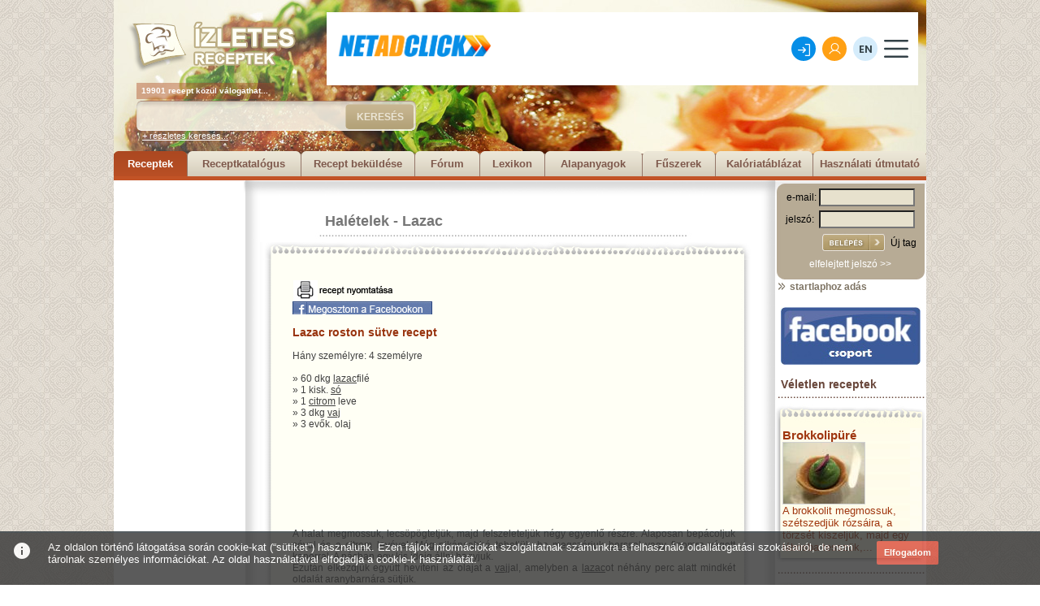

--- FILE ---
content_type: text/html; charset=utf-8
request_url: https://www.izletes.hu/hal/lazac/8122
body_size: 44536
content:
<!DOCTYPE html PUBLIC "-//W3C//DTD XHTML 1.0 Transitional//EN" "http://www.w3.org/TR/xhtml1/DTD/xhtml1-transitional.dtd">
<html xmlns="http://www.w3.org/1999/xhtml">
<head>
<base href="https://www.izletes.hu/" >
<meta name="Description" content="Összesen 19901 recept, több mint 200 féle étel kategóriában. Receptek mindenkinek, az amatőröktől a profi szakácsokig. Húsételek, szárnyasok, tészták, levesek, desszertek, sütemények, vegetáriánus ételek, diétás receptek, ünnepi ételek, saláták, főzelékek és még sok más recept.">
<meta name="Keywords" content="recept, receptek, étel, ételek, konyha, főzés, sütés">
<meta name="Author" content="Festino Menedzsment Kft">
<meta name="language" content="HU"/>
<meta http-equiv="Content-Type" content="text/html; charset=iso-8859-2" />
<meta name="verify-v1" content="GlCjkC+9LRCPwRQxM4fu8sJLslPRnn96pr6AUytM6yo=" />
<title>Lazac roston sütve recept</title>
<link rel="stylesheet" href="/css/page.css" type="text/css"/>
<link rel="stylesheet" href="/css/lightbox.css" type="text/css" media="screen" />

<script language="Javascript" src="/alphaimages.js"></script>
<script type="text/javascript" src="/js/prototype.js"></script>
<script type="text/javascript" src="/js/scriptaculous.js?load=effects"></script>
<script type="text/javascript" src="/js/lightbox.js"></script>
<script type="text/javascript">
function kuldes()
{
window.open('','ablak','toolbar=0,location=0,directories=0, status=0,menubar=0,scrollbars=yes,resizable=0,width=500,height=500,left=100,top=100');
document.urlap.submit();
}
</script>
	<style type="text/css">
		.fejreszTarto {
			height: 222px;
			width: 1000px;
			background-position: top left;
			background-repeat: no-repeat;
			font-family: Arial;
			text-align: left;
		}
		.fejreszKepNormal {
			background-image: url(https://www.izletes.hu/fejresz/img/fejresz_normal.jpg);
		}
			.logoTartofelett {
				width: 208px;
				height: 26px;
			}
			.logoTarto {
				width: 208px;
				height: 76px;
				margin-left: 16px;
			}
				.logoTarto h1 {
					margin: 0px;
					padding: 0px;
				}
					.logoTarto h1 a {}
					.logoTarto h1 a:hover {}
						.logoTarto h1 a img {
							border: none;
						}
				.bannerTarto {
					width: 728px;
					height: 120px;
					float: right;
					text-align: right;
					margin-right: 10px;
				}
			.tobbMintTarto {
				font-size: 10px;
				line-height:20px;
				font-weight: bold;
				color: white;
				background-image: url(https://www.izletes.hu/fejresz/img/tobbmint_bg.png);
				width: 170px;
				margin-left: 28px;
			}
			.keresoTarto {
				width: 344px;
				height: 37px;
				background-image: url(https://www.izletes.hu/fejresz/img/kereso_bg.png);
				background-position: top left;
				background-repeat: no-repeat;
				margin-left: 28px;
				margin-top: 2px;
			}
				.keresoTarto form {
					margin: 0px;
					padding: 0px;
				}
					.keresoMezo {
						border: none;
						margin: 4px;
						height: 27px;
						width: 230px;
						float: left;
						background-color: transparent;
					}
					.keresoGomb {
						width: 85px;
						height: 31px;
						background-image: url(https://www.izletes.hu/fejresz/img/gomb_bg.png);
						background-position: top left;
						background-repeat: no-repeat;
						background-color: transparent;
						border: none;
						color: #ebe5d5;
						font-size: 12px;
						font-weight: bold;
						margin-left: 15px;
						margin-top: 4px;
						cursor: pointer;
						float: left;
					}
			.reszletesKeresesLink {
				margin-left: 35px;
				font-size: 11px;
				color: white;
			}
			.reszletesKeresesLink:hover {
				text-decoration: none;
			}
			.menuTarto {
				width: 1000px;
				overflow: hidden;
				margin-top: 13px;
			}
				.menuTarto a {
					color: #7e594c;
					font-size: 13px;
					font-weight: bold;
					display: block;
					float: left;
					text-decoration: none;
					height: 23px;
					background-position: top left;
					background-repeat: no-repeat;
					text-align: center;
					padding-top: 8px;
				}
				.menuTarto a:hover, .menuTarto .aktiv {
					background-position: bottom left;
					background-repeat: no-repeat;
					color: white;
				}
			.w80 {
				width: 80px;
				background-image: url(https://www.izletes.hu/fejresz/img/menu80.png);
			}
			.w90 {
				width: 90px;
				background-image: url(https://www.izletes.hu/fejresz/img/menu90.png);
			}
			.w100 {
				width: 100px;
				background-image: url(https://www.izletes.hu/fejresz/img/menu100.png);
			}
			.w110 {
				width: 110px;
				background-image: url(https://www.izletes.hu/fejresz/img/menu110.png);
			}
			.w120 {
				width: 120px;
				background-image: url(https://www.izletes.hu/fejresz/img/menu120.png);
			}
			.w130 {
				width: 130px;
				background-image: url(https://www.izletes.hu/fejresz/img/menu130.png);
			}
			.w140 {
				width: 140px;
				background-image: url(https://www.izletes.hu/fejresz/img/menu140.png);
			}
			.w150 {
				width: 150px;
				background-image: url(https://www.izletes.hu/fejresz/img/menu150.png);
			}
			.w160 {
				width: 160px;
				background-image: url(https://www.izletes.hu/fejresz/img/menu160.png);
			}
			.c {
				clear: both;
				height: 0px;
				font-size: 0px;
				line-height: 0px;
				margin: 0px;
				padding: 0px;
			}
	</style>

<script async src="https://pagead2.googlesyndication.com/pagead/js/adsbygoogle.js?client=ca-pub-1884360684954611"
     crossorigin="anonymous"></script>
	
</head>

<!-- Google tag (gtag.js) -->
<script async src="https://www.googletagmanager.com/gtag/js?id=G-XXKPJVY84Z"></script>
<script>
  window.dataLayer = window.dataLayer || [];
  function gtag(){dataLayer.push(arguments);}
  gtag('js', new Date());

  gtag('config', 'G-XXKPJVY84Z');
</script>

<body>
<center>
<div class="egesz">
	<div class="fejreszTarto fejreszKepNormal">
		<div style="float:left;">
			<div class="logoTartofelett"></div>
			<div class="logoTarto">
				<h1 title="Ízletes receptek">
					<a href="/">
						<img src="fejresz/img/logo.png" alt="Ízletes receptek">
					</a>
				</h1>
			</div><!-- /logoTarto -->
			<div class="tobbMintTarto">
			&nbsp;&nbsp;19901 recept közül válogathat...
			</div><!-- /tobbMintTarto -->
		</div>
		<div class="bannerTarto">
			<div style="width:720px; height:15px;"></div><iframe width="728" height="90" marginwidth="0" marginheight="0" scrolling="no" frameborder="0" src="//www.netadclick.com/hirdetes/7280"></iframe>		</div><!-- /bannerTarto -->
		<div class="c"></div>
		<div class="keresoTarto">
			<form action="/gyorskereses" method="post">
				<input type="text" name="gyors_kereses" class="keresoMezo">
				<input type="submit" name="" value="KERESÉS" class="keresoGomb">
				<div class="c"></div>
			</form>
		</div><!-- /keresoTarto -->
		<a href="/reszletes_kereses" class="reszletesKeresesLink">
			+ részletes keresés...
		</a>
				<div class="menuTarto">
			<a href="/" class="w90 aktiv">Receptek</a>
			<a href="/katalogus" class="w140 ">Receptkatalógus</a>
			<a href="/sajat_recept_uj" class="w140 ">Recept beküldése</a>
			<a href="/forum" class="w80">Fórum</a>
			<a href="/lexikon" class="w80 ">Lexikon</a>
			<a href="/alapanyagok" class="w120 ">Alapanyagok</a>
			<a href="/fuszerek" class="w90 ">Fűszerek</a>
			<a href="/kaloriatablazat" class="w120 ">Kalóriatáblázat</a>
			<a href="/hasznalati_utmutato" class="w140 ">Használati útmutató</a>
			<div class="c"></div>
		</div><!-- /menuTarto -->
	</div><!-- fejreszTarto -->
	<div class="bal_sav">
		<div class="bal_banner">
		<script async src="https://pagead2.googlesyndication.com/pagead/js/adsbygoogle.js?client=ca-pub-1884360684954611"
     crossorigin="anonymous"></script>
<!-- izletes.hu 160x600 -->
<ins class="adsbygoogle"
     style="display:inline-block;width:160px;height:600px"
     data-ad-client="ca-pub-1884360684954611"
     data-ad-slot="4178558270"></ins>
<script>
     (adsbygoogle = window.adsbygoogle || []).push({});
</script>
		</div>
		<div class="bal_banner2">
		<a href="https://hirklikk.hu" class="" target="_blank" rel="nofollow"><img src="/pics/hirdetes/hirklikk.jpg" border="0"></a><br>&nbsp;<br>		</div>
	</div>
	<div class="kozep_sav">
		<div class="kozep_sav_fent">
</div>
<div class="kategoria_fent_szoveg_felett">
</div>
<div class="kategoria_fent_felett_szoveg" align="left">
<div style="margin-left:85px;"><a href="/hal" class="kategoria_fent_felett_szoveg_susu">Halételek</a> - <a href="/hal/lazac" class="kategoria_fent_felett_szoveg_susu">Lazac</a></div>
</div>
<div class="kategoria_fent_felett">
</div>
<div align="left">
	<div class="recept_egesz">
		<div class="recept_fent">
		</div>
		<div class="recept_kozep">
			<div class="recept_kozep_fent">
				<div class="banner_csik" align="left">
					<div class="banner_csik2">
										</div>
				</div>
				<div class="recept_kozep_fent4">
				</div>
				<div style="height:300px; width:40px;float:left;">
				</div>
				<div class="recept_kozep_fent1">
					<form name="urlap" action="/modules/nyomtat.php" target="ablak" method="post" style="display:inline;">
					<input type="hidden" name="ny_nev" value="Lazac roston sütve" >
					<input type="hidden" name="ny_hozza" value="&raquo; 60 dkg lazacfilé<br>&raquo; 1 kisk. só<br>&raquo; 1 citrom leve<br>&raquo; 3 dkg vaj <br>&raquo; 3 evők. olaj<br>" >
					<input type="hidden" name="ny_leiras" value="A halat megmossuk, lecsöpögtetjük, majd felszeleteljük négy egyenlő részre. Alaposan bepácoljuk sóval és a citrom levével. Még pikánsabbá tehetjük, ha megszórjuk borssal vagy finomra vágott kaporral. A pácban egy kis ideig állni hagyjuk.
Ezután elkezdjük együtt hevíteni az olajat a vajjal, amelyben a lazacot néhány perc alatt mindkét oldalát aranybarnára sütjük." >
					<input type="image" src="/gfx/nyomtatas.jpg" onclick="kuldes();" >
					</form><br><script>function fbs_click() {u=location.href;t=document.title;window.open('https://www.facebook.com/sharer.php?u='+encodeURIComponent(u)+'&t='+encodeURIComponent(t),'sharer','toolbar=0,status=0,width=626,height=436');return false;}</script><style>.fb_share_linkx { padding:2px 0 0 172px; height:22px; background:url(https://www.izletes.hu/gfx/share_facebook.gif) no-repeat top left; text-decoration:none; }</style><a rel="nofollow" href="https://www.facebook.com/share.php?u=http%3A%2F%2Fwww.izletes.hu%2Fhal%2Flazac%2F8122&t=izletes" onclick="return fbs_click()" target="_blank" class="fb_share_linkx"></a>
					<br><br>
					<b style="color:#98330E; font-size:14px; font-family:Arial, Helvetica, sans-serif;">Lazac roston sütve recept</b><br><br>Hány személyre: 4 személyre<br><br>
					&raquo; 60 dkg <a href="/lexikon/lazac" class="lex_link_uj">lazac</a>filé<br>&raquo; 1 kisk. <a href="/alapanyagok/so" class="lex_link_uj">só</a><br>&raquo; 1 <a href="/alapanyagok/citrom" class="lex_link_uj">citrom</a> leve<br>&raquo; 3 dkg <a href="/alapanyagok/vaj" class="lex_link_uj">vaj</a> <br>&raquo; 3 evők. olaj<br>				</div>
				<div style="height:300px; width:10px;float:left;">
				</div>
				<div class="recept_kozep_fent2">
					<div class="recept_banner">
					<script async src="https://pagead2.googlesyndication.com/pagead/js/adsbygoogle.js?client=ca-pub-1884360684954611"
     crossorigin="anonymous"></script>
<!-- izletes.hu 336x280 -->
<ins class="adsbygoogle"
     style="display:inline-block;width:336px;height:280px"
     data-ad-client="ca-pub-1884360684954611"
     data-ad-slot="1225091873"></ins>
<script>
     (adsbygoogle = window.adsbygoogle || []).push({});
</script>					</div>
				</div>
				<div class="recept_kozep_fent3">
				</div>
				<div class="recept_leiras" align="justify">
					A halat megmossuk, lecsöpögtetjük, majd felszeleteljük négy egyenlő részre. Alaposan bepácoljuk <a href="/alapanyagok/so" class="lex_link_uj">só</a>val és a <a href="/alapanyagok/citrom" class="lex_link_uj">citrom</a> levével. Még pikánsabbá tehetjük, ha megszórjuk <a href="/fuszerek/bors" class="lex_link_uj">bors</a>sal vagy finomra vágott <a href="/fuszerek/kapor" class="lex_link_uj">kapor</a>ral. A pácban egy kis ideig állni hagyjuk.<br />
Ezután elkezdjük együtt hevíteni az olajat a <a href="/alapanyagok/vaj" class="lex_link_uj">vaj</a>jal, amelyben a <a href="/lexikon/lazac" class="lex_link_uj">lazac</a>ot néhány perc alatt mindkét oldalát aranybarnára sütjük.<br><br>Szerző: <b>Ízletes receptek</b>&nbsp;&nbsp;&nbsp;&nbsp;&nbsp;&nbsp;&nbsp;&nbsp;&nbsp;&nbsp;<a href="/hal/lazac/8122/?ked_id=1" class="kedv_hozza_link">Hozzáadom a kedvenc receptjeimhez >></a>
									</div>
				<div class="kepgaleria_egesz">
					<div class="kepgaleria_fent"></div>
					<div class="kepgaleria_kozep">
					<div style="margin-left:25px;">
					<div class="kepgaleria_kicsidiv2"></div><div class="kepgaleria_kicsidiv"><div class="kepgaleria_kicsicsik"></div><a href="/pics/bg/775820_129548.jpg" rel="lightbox[roadtrip]" title="sassyradish, www.flickr.com"><img class="fokateg_kep_border" src="/pics/sm/775820_129548.jpg" title="sassyradish, www.flickr.com"></a></div><div class="kepgaleria_kicsidiv2"></div><div style="clear:both; height:5px; font-size:1px;"></div> 
					<div style="height:16px; font-size:12px; font-family:Arial, Helvetica, sans-serif; color:#917B48; margin-left:130px;">
					nagyításhoz kattintson a képekre
					</div>
					</div>
					</div>
					<div class="kepgaleria_lent"></div>
				</div>
								<div style="margin-left:280px;">
				<form action="/uj_kep_felvitel" method="post" style="display:inline;">
				<input type="hidden" name="recept" value="8122" />
				<input type="image" src="/gfx/ujkep_gomb.jpg" border="0" /></form>
				</div>
<br>
<center>
<!-- AddToAny BEGIN -->
<a class="a2a_dd" href="https://www.addtoany.com/share_save"><img src="https://static.addtoany.com/buttons/share_save_256_24.png" width="256" height="24" border="0" alt="Share"/></a>
<script type="text/javascript">
var a2a_config = a2a_config || {};
a2a_config.locale = "hu";
a2a_config.num_services = 2;
</script>
<script type="text/javascript" src="https://static.addtoany.com/menu/page.js"></script>
<!-- AddToAny END -->
</center>
<br>
				<div style=" height:30px; width:509px; background-image:url(/gfx/szavaz_csik.jpg); margin-left:75px;"></div>
				<div style="margin-left:160px;">Másoknak így tetszett a recept: <img src="/gfx/sapka_teli.jpg" border="0"><img src="/gfx/sapka_teli.jpg" border="0"><img src="/gfx/sapka_teli.jpg" border="0"><img src="/gfx/sapka_teli.jpg" border="0"><img src="/gfx/sapka_ures.jpg" border="0"></div>
				<div style=" height:30px; width:509px; background-image:url(/gfx/szavaz_csik.jpg); margin-left:75px;"></div>
				<div class="szav_sapka"><img src="/gfx/sapka_ures.jpg" border="0"><img src="/gfx/sapka_ures.jpg" border="0"><img src="/gfx/sapka_ures.jpg" border="0"><img src="/gfx/sapka_ures.jpg" border="0"><img src="/gfx/sapka_ures.jpg" border="0"></div>
				<div style="margin-left:160px;">
				<!-- <form action=""  method="post" style="display:inline;"> -->
				<form action="/modules/szavazas.php"  method="post" style="display:inline;">
				<b style="color:#A43910;">ÉRTÉKELÉS:</b> szörnyű <input type="radio" name="szavazat" value="1" /><input type="radio" name="szavazat" value="2" /><input type="radio" name="szavazat" value="3" checked /><input type="radio" name="szavazat" value="4" /><input type="radio" name="szavazat" value="5" /> nagyon jó 
				</div>
				<div style="margin-left:280px;">
				<input type="hidden" name="uri1" value="hal" />
				<input type="hidden" name="uri2" value="lazac" />
				<input type="hidden" name="bevanelepve" value="0" />
				<input type="hidden" name="szavaz_user" value="" />
				<input type="hidden" name="szavaz_recept" value="8122" />
				<input type="hidden" name="szavaz_mentes" value="x" />
				<input type="image" src="/gfx/szavaz_gomb.jpg" border="0"  /></form> 
				</div>
				<div style=" height:30px; width:509px; background-image:url(/gfx/szavaz_csik.jpg); margin-left:75px;"></div>
				<!-- <div class="recept_banner" style="margin-left:150px;"> -->
					<div style="width:300px; height:330px; float:left; margin-left:25px;"><div id="zone2011676" class="goAdverticum"></div></div><div style="width:8px; height:330px; float:left;">&nbsp;</div><div style="width:250px; height:330px; float:left;"><iframe width="250" height="250" marginwidth="0" marginheight="0" scrolling="no" frameborder="0" src="//www.netadclick.com/hirdetes/7282"></iframe></div><div style="clear:both;">&nbsp;</div>					<!-- </div>
				<div style="clear:both;"></div> -->
				<div style=" height:30px; width:509px; background-image:url(/gfx/szavaz_csik.jpg); margin-left:75px;"></div>
				<div style="margin-left:277px; font-size:14px;"><b>Hozzászólások</b></div>
				<div style="margin-left:277px; font-size:14px;">&nbsp;</div>
				<div style="margin-left:105px;">
				<form action="/hal/lazac/8122" method="post" style="display:inline;">
				Nick név:<br>
				<input type="text"  class="reg_input" name="benickje" size="15" maxlength="15" /><br> 				Hozzászólás:<br>
				<textarea class="kapcsolat_area" name="hozzaszolas" rows="5" cols="75"></textarea>
				<input type="hidden" name="bevanelepve" value="0" />
				<input type="hidden" name="szavaz_user" value="" />
				<input type="hidden" name="szavaz_recept" value="8122" />
				<input type="hidden" name="hozzaszol_mentes" value="x" />
				<input type="hidden" name="szavaz_joga" value="" /><br>				<img src="/kod.php" alt="kód"/>				<br>
				Aktivációs kód: <input type="text"  class="reg_input" name="vedelem" size="7" maxlength="7" /> Kis és nagybetű számít!<br>				<input type="image" src="/gfx/hozzaszol.jpg" border="0" /></form>
				</div>
				<div style="margin-left:277px; font-size:14px;">&nbsp;</div>
				<div style="margin-left:277px; font-size:14px;">&nbsp;</div>
				<div style="margin-left:100px;">Ehhez a recepthez nem történt hozzászólás!<br>&nbsp;<br>&nbsp;</div>			</div>
		</div>
		<div class="recept_lent">
		</div>
	</div>		
</div>
<div style=" width:653px; height:30px;"></div>

<div class="banner_csik" align="left">
</div>
<div class="banner_csik" align="left">
	<div class="banner_csik2">
	</div>
</div>
<div class="banner_csik" align="left">
</div>

<div class="gdiv"><br><a href="/szarnyas" class="glink">Szárnyasok</a> - <a href="/szarnyas/csirke" class="glink2">Csirke</a> - <a href="/szarnyas/jerce" class="glink2">Jérce</a> - <a href="/szarnyas/kakas" class="glink2">Kakas</a> - <a href="/szarnyas/pulyka" class="glink2">Pulyka</a> - <a href="/szarnyas/kacsa" class="glink2">Kacsa</a> - <a href="/szarnyas/liba" class="glink2">Liba</a> - <a href="/szarnyas/facan" class="glink2">Fácán</a> - <a href="/szarnyas/egyeb" class="glink2">Egyéb szárnyasok</a> <br><a href="/hus" class="glink">Húsételek</a> - <a href="/hus/sertes" class="glink2">Sertés</a> - <a href="/hus/marha" class="glink2">Marha</a> - <a href="/hus/birka" class="glink2">Birka</a> - <a href="/hus/malac" class="glink2">Malac</a> - <a href="/hus/borju" class="glink2">Borjú</a> - <a href="/hus/barany" class="glink2">Bárány</a> - <a href="/hus/kecske" class="glink2">Kecske</a> - <a href="/hus/egyeb" class="glink2">Egyéb húsételek</a> <br><a href="/desszert" class="glink">Sütemény receptek</a> - <a href="/desszert/edes" class="glink2">Édes sütemény</a> - <a href="/desszert/sos" class="glink2">Sós sütemény</a> - <a href="/desszert/gyumolcsos" class="glink2">Gyümölcsös sütemény</a> - <a href="/desszert/lekvar" class="glink2">Lekváros sütemény</a> - <a href="/desszert/mez" class="glink2">Mézes sütemény</a> - <a href="/desszert/kremes" class="glink2">Krémes</a> - <a href="/desszert/muffin" class="glink2">Muffin</a> - <a href="/desszert/torta" class="glink2">Torta</a> - <a href="/desszert/fagylalt" class="glink2">Fagylalt</a> - <a href="/desszert/pite" class="glink2">Pite</a> - <a href="/desszert/kuglof" class="glink2">Kuglóf</a> - <a href="/desszert/kalacs" class="glink2">Kalács</a> - <a href="/desszert/mogyoro" class="glink2">Mogyorós sütemény</a> - <a href="/desszert/mandula" class="glink2">Mandulás sütemény</a> - <a href="/desszert/sajt" class="glink2">Sajtos sütemény</a> - <a href="/desszert/dio" class="glink2">Diós sütemény</a> - <a href="/desszert/gesztenye" class="glink2">Gesztenyés sütemény</a> - <a href="/desszert/burgonya" class="glink2">Burgonyás sütemény</a> - <a href="/desszert/mikrohullam" class="glink2">Mikroban készíthető süti</a> - <a href="/desszert/bogres" class="glink2">Bögrés sütemény</a> - <a href="/desszert/gofri" class="glink2">Gofri</a> - <a href="/desszert/csokolade" class="glink2">Csokoládés sütemény</a> - <a href="/desszert/bonbon_praline_truffel" class="glink2">Bonbon, praliné, trüffel</a> <br><a href="/tesztak" class="glink">Tészták, tésztafélék</a> - <a href="/tesztak/fott" class="glink2">Főtt tészta</a> - <a href="/tesztak/palacsinta" class="glink2">Palacsinta</a> - <a href="/tesztak/retes" class="glink2">Rétes</a> - <a href="/tesztak/pizza" class="glink2">Pizza</a> - <a href="/tesztak/pizzafeltet" class="glink2">Pizzafeltét</a> - <a href="/tesztak/lepeny" class="glink2">Lepény</a> - <a href="/tesztak/langos" class="glink2">Lángos</a> - <a href="/tesztak/fank" class="glink2">Fánk</a> - <a href="/tesztak/kenyer" class="glink2">Kenyér</a> - <a href="/tesztak/kelt" class="glink2">Kelt tészta</a> - <a href="/tesztak/" class="glink2">Vajastészta</a> - <a href="/tesztak/burgonya" class="glink2">Burgonyás tészta</a> - <a href="/tesztak/sorkorcsolya" class="glink2">Sörkorcsolyák</a> - <a href="/tesztak/sult" class="glink2">Sült tészta</a> - <a href="/tesztak/pogacsa" class="glink2">Pogácsa</a> - <a href="/tesztak/leveles" class="glink2">Leveles tészta</a> - <a href="/tesztak/ketszersult" class="glink2">Kétszersült</a> - <a href="/tesztak/lasagne" class="glink2">Lasagne</a> <br><a href="/unnepi" class="glink">Ünnepi receptek</a> - <a href="/unnepi/husvet" class="glink2">Húsvét</a> - <a href="/unnepi/punkosd" class="glink2">Pünkösd</a> - <a href="/unnepi/farsang" class="glink2">Farsang</a> - <a href="/unnepi/halloween" class="glink2">Halloween</a> - <a href="/unnepi/karacsony" class="glink2">Karácsony</a> - <a href="/unnepi/szilveszter" class="glink2">Szilveszter</a> - <a href="/unnepi/ujev" class="glink2">Újév</a> - <a href="/unnepi/lakodalom" class="glink2">Lakodalom</a> - <a href="/unnepi/nevnap" class="glink2">Névnap</a> - <a href="/unnepi/nonap" class="glink2">Nőnap</a> - <a href="/unnepi/valentin_nap" class="glink2">Valentin nap</a> - <a href="/unnepi/advent" class="glink2">Advent</a> - <a href="/unnepi/mikulas" class="glink2">Mikulás</a> - <a href="/unnepi/szuletesnap" class="glink2">Születésnap</a> - <a href="/unnepi/eskuvo" class="glink2">Esküvő</a> <br><a href="/vad" class="glink">Vadhús ételek</a> - <a href="/vad/nyul" class="glink2">Nyúl</a> - <a href="/vad/vaddiszno" class="glink2">Vaddisznó</a> - <a href="/vad/oz" class="glink2">Őz</a> - <a href="/vad/szarvas" class="glink2">Szarvas</a> - <a href="/vad/egyeb" class="glink2">Egyéb</a> - <a href="/vad/furj" class="glink2">Fürj</a> - <a href="/vad/fogoly" class="glink2">Fogoly</a> - <a href="/vad/vadgalamb" class="glink2">Vadgalamb</a> - <a href="/vad/szalonka" class="glink2">Szalonka</a> <br><a href="/fozelek" class="glink">Főzelékek</a> - <a href="/fozelek/baba" class="glink2">Babáknak</a> - <a href="/fozelek/kulonleges" class="glink2">Különleges főzelékek</a> - <a href="/fozelek/zoldseg" class="glink2">Főzelékek zöldségből</a> - <a href="/fozelek/burgonya" class="glink2">Főzelékek burgonyából</a> - <a href="/fozelek/fozelek" class="glink2">Egyéb főzelékek</a> <br><a href="/egytaletel" class="glink">Egytálételek</a> - <a href="/egytaletel/husos" class="glink2">Húsos</a> - <a href="/egytaletel/halas" class="glink2">Halas</a> - <a href="/egytaletel/bogracs" class="glink2">Bográcsos ételek</a> - <a href="/egytaletel/kocsonya" class="glink2">Kocsonya</a> - <a href="/egytaletel/wok" class="glink2">Wok</a> - <a href="/egytaletel/egyeb" class="glink2">Egyéb</a> - <a href="/egytaletel/porkolt" class="glink2">Pörkölt</a> <br><a href="/leves" class="glink">Levesek</a> - <a href="/leves/zoldseg" class="glink2">Zöldségleves</a> - <a href="/leves/krem" class="glink2">Krémleves</a> - <a href="/leves/gyumolcs" class="glink2">Gyümölcsleves</a> - <a href="/leves/rantott" class="glink2">Rántott leves</a> - <a href="/leves/hus" class="glink2">Húsleves</a> - <a href="/leves/sajt" class="glink2">Sajtos leves</a> - <a href="/leves/burgonya" class="glink2">Burgonyaleves</a> <br><a href="/eloetel" class="glink">Előételek</a> - <a href="/eloetel/sajtos" class="glink2">Sajtos</a> - <a href="/eloetel/gombas" class="glink2">Gombás</a> - <a href="/eloetel/husos" class="glink2">Húsos</a> - <a href="/eloetel/ropogos" class="glink2">Ropogósok</a> - <a href="/eloetel/tojas" class="glink2">Tojásos</a> - <a href="/eloetel/gyumolcs" class="glink2">Gyümölcsös</a> - <a href="/eloetel/galantin" class="glink2">Galantin</a> - <a href="/eloetel/felfujt" class="glink2">Felfújt</a> - <a href="/eloetel/krem_hab" class="glink2">Krémek, habok</a> - <a href="/eloetel/halas" class="glink2">Halas</a> <br><a href="/nemzeti" class="glink">Nemzeti receptek</a> - <a href="/nemzeti/magyar" class="glink2">Magyaros ételek</a> - <a href="/nemzeti/olasz" class="glink2">Olasz konyha</a> - <a href="/nemzeti/gorog" class="glink2">Görög konyha</a> - <a href="/nemzeti/francia" class="glink2">Francia konyha</a> - <a href="/nemzeti/spanyol" class="glink2">Spanyol konyha</a> - <a href="/nemzeti/amerikai" class="glink2">Amerikai (USA) konyha</a> - <a href="/nemzeti/orosz" class="glink2">Orosz konyha</a> - <a href="/nemzeti/kinai" class="glink2">Kínai konyha</a> - <a href="/nemzeti/indiai" class="glink2">Indiai konyha</a> - <a href="/nemzeti/arab" class="glink2">Arab konyha</a> - <a href="/nemzeti/del_amerika" class="glink2">Dél-amerikai konyha</a> - <a href="/nemzeti/tavol_kelet" class="glink2">Távol-keleti konyha</a> - <a href="/nemzeti/afrika" class="glink2">Afrikai konyha</a> - <a href="/nemzeti/japan" class="glink2">Japán konyha</a> - <a href="/nemzeti/thaifold" class="glink2">Thaiföldi konyha</a> - <a href="/nemzeti/torok" class="glink2">Török konyha</a> - <a href="/nemzeti/angol" class="glink2">Angol konyha</a> - <a href="/nemzeti/nemet" class="glink2">Német konyha</a> - <a href="/nemzeti/osztrak" class="glink2">Osztrák konyha</a> - <a href="/nemzeti/roman" class="glink2">Román konyha</a> - <a href="/nemzeti/sved" class="glink2">Svéd konyha</a> - <a href="/nemzeti/mexikoi" class="glink2">Mexikói konyha</a> - <a href="/nemzeti/cseh_szlovak" class="glink2">Cseh és szlovák konyha</a> - <a href="/nemzeti/lengyel" class="glink2">Lengyel konyha</a> - <a href="/nemzeti/bolgar" class="glink2">Bolgár konyha</a> - <a href="/nemzeti/horvat" class="glink2">Horvát konyha</a> - <a href="/nemzeti/szerb" class="glink2">Szerb konyha</a> - <a href="/nemzeti/bosznia" class="glink2">Boszniai konyha</a> - <a href="/nemzeti/montenegro" class="glink2">Montenegrói konyha</a> - <a href="/nemzeti/erdely" class="glink2">Erdélyi konyha</a> - <a href="/nemzeti/egyeb" class="glink2">Egyéb</a> <br><a href="/hal" class="glink">Halételek</a> - <a href="/hal/leves" class="glink2">Leves</a> - <a href="/hal/ponty" class="glink2">Ponty</a> - <a href="/hal/harcsa" class="glink2">Harcsa</a> - <a href="/hal/fogas" class="glink2">Fogas, süllő</a> - <a href="/hal/csuka" class="glink2">Csuka</a> - <a href="/hal/busa" class="glink2">Busa</a> - <a href="/hal/pisztrang" class="glink2">Pisztráng</a> - <a href="/hal/tonhal" class="glink2">Tonhal</a> - <a href="/hal/lazac" class="glink2">Lazac</a> - <a href="/hal/tengeri" class="glink2">Tengeri halak</a> - <a href="/hal/salata" class="glink2">Saláták</a> - <a href="/hal/kecsege" class="glink2">Kecsege</a> - <a href="/hal/tokehal" class="glink2">Tőkehal</a> - <a href="/hal/szardinia" class="glink2">Szardínia</a> - <a href="/hal/angolna" class="glink2">Angolna</a> - <a href="/hal/egyeb" class="glink2">Egyéb halételek</a> <br><a href="/vallasi" class="glink">Vallási receptek</a> - <a href="/vallasi/zsido" class="glink2">Zsidó ételek</a> - <a href="/vallasi/mohamedan" class="glink2">Mohamedán ételek</a> - <a href="/vallasi/buddhista" class="glink2">Buddhista ételek</a> - <a href="/vallasi/krisna" class="glink2">Krisna ételek</a> - <a href="/vallasi/bojt" class="glink2">Nagyböjti ételek</a> <br><a href="/vegetarianus" class="glink">Vegetáriánus ételek</a> - <a href="/vegetarianus/leves" class="glink2">Leves</a> - <a href="/vegetarianus/eloetel" class="glink2">Előétel</a> - <a href="/vegetarianus/foetel" class="glink2">Főétel</a> - <a href="/vegetarianus/desszert" class="glink2">Desszert</a> - <a href="/vegetarianus/egytaletel" class="glink2">Egytálétel</a> - <a href="/vegetarianus/feltet" class="glink2">Feltét</a> - <a href="/vegetarianus/kasa_fozelek" class="glink2">Kása, főzelék</a> - <a href="/vegetarianus/salata" class="glink2">Saláta</a> - <a href="/vegetarianus/edes_sutemeny" class="glink2">Édes sütemény</a> - <a href="/vegetarianus/sos_sutemeny" class="glink2">Sós sütemény</a> <br><a href="/fogyokura" class="glink">Fogyókúrás ételek</a> - <a href="/fogyokura/90napos" class="glink2">90 napos fogyókúra</a> - <a href="/fogyokura/atkins" class="glink2">Atkins diéta</a> - <a href="/fogyokura/salata" class="glink2">Fogyókúrás saláta</a> - <a href="/fogyokura/leves" class="glink2">Fogyókúrás levesek</a> - <a href="/fogyokura/hus" class="glink2">Fogyókúrás húsételek</a> - <a href="/fogyokura/zoldseg" class="glink2">Fogyis zöldségételek</a> - <a href="/fogyokura/hal" class="glink2">Fogyókúrás halételek</a> - <a href="/fogyokura/szendvics" class="glink2">Fogyis szendvicsek</a> - <a href="/fogyokura/desszert" class="glink2">Fogyis desszertek</a> - <a href="/fogyokura/egyeb" class="glink2">Egyéb</a> <br><a href="/dieta" class="glink">Diétás ételek</a> - <a href="/dieta/cukorbeteg" class="glink2">Cukorbetegeknek</a> - <a href="/dieta/liszterzekeny" class="glink2">Lisztérzékenyeknek</a> - <a href="/dieta/tejcukorerzekeny" class="glink2">Tejcukorérzékenyeknek</a> - <a href="/dieta/vesebeteg" class="glink2">Vesebetegeknek</a> - <a href="/dieta/candidas" class="glink2">Candidásoknak</a> - <a href="/dieta/koleszterinszegeny" class="glink2">Koleszterinszegény</a> - <a href="/dieta/sziv_errendszer" class="glink2">Szív és érrendszeri</a> - <a href="/dieta/reform" class="glink2">Reform ételek</a> - <a href="/dieta/vercsoport" class="glink2">Vércsoport diéta</a> - <a href="/dieta/majbeteg" class="glink2">Májbetegeknek</a> <br><a href="/martas" class="glink">Mártások</a> - <a href="/martas/alap" class="glink2">Alap</a> - <a href="/martas/hideg" class="glink2">Hideg</a> - <a href="/martas/meleg" class="glink2">Meleg</a> - <a href="/martas/gyumolcs" class="glink2">Gyümölcs</a> - <a href="/martas/pac" class="glink2">Pác</a> - <a href="/martas/ontet" class="glink2">Öntet</a> - <a href="/martas/sajtkrem" class="glink2">Sajtkrém</a> - <a href="/martas/burgonyamartas" class="glink2">Burgonyamártás</a> - <a href="/martas/hal" class="glink2">Halételekhez</a> - <a href="/martas/vadetel" class="glink2">Vadételekhez</a> <br><a href="/salata" class="glink">Saláták</a> - <a href="/salata/majonezes" class="glink2">Majonézes</a> - <a href="/salata/husos" class="glink2">Húsos</a> - <a href="/salata/tesztas" class="glink2">Tésztás</a> - <a href="/salata/gyumolcs" class="glink2">Gyümölcs</a> - <a href="/salata/kulonleges" class="glink2">Különleges</a> - <a href="/salata/tavaszi" class="glink2">Tavaszi</a> - <a href="/salata/salataontet" class="glink2">Salátaöntet</a> - <a href="/salata/sajtsalata" class="glink2">Sajtsaláta</a> - <a href="/salata/burgonya" class="glink2">Burgonyasaláta</a> <br><a href="/hidegkonyha" class="glink">Hidegkonyha</a> - <a href="/hidegkonyha/szendvics" class="glink2">Szendvics</a> - <a href="/hidegkonyha/hidegtal" class="glink2">Hidegtál</a> - <a href="/hidegkonyha/korozott" class="glink2">Körözött</a> - <a href="/hidegkonyha/szendvicskrem" class="glink2">Szendvicskrém</a> - <a href="/hidegkonyha/pastetom" class="glink2">Pástétom</a> - <a href="/hidegkonyha/pecsenye" class="glink2">Pecsenyék hidegen</a> <br><a href="/koret" class="glink">Köretek</a> - <a href="/koret/burgonya" class="glink2">Burgonyás</a> - <a href="/koret/rizs" class="glink2">Rizses</a> - <a href="/koret/zoldseg" class="glink2">Zöldség</a> - <a href="/koret/gyumolcs" class="glink2">Gyümölcsös</a> - <a href="/koret/egyeb" class="glink2">Egyéb</a> <br><a href="/savanyusag" class="glink">Savanyúság</a> - <a href="/savanyusag/kaposzta" class="glink2">Káposzta</a> - <a href="/savanyusag/uborka" class="glink2">Uborka</a> - <a href="/savanyusag/cekla" class="glink2">Cékla</a> - <a href="/savanyusag/csalamade" class="glink2">Csalamádé</a> - <a href="/savanyusag/paprika" class="glink2">Paprika</a> - <a href="/savanyusag/karfiol" class="glink2">Karfiol</a> - <a href="/savanyusag/hagyma" class="glink2">Hagyma</a> - <a href="/savanyusag/savanyu_gyumolcs" class="glink2">Savanyított gyümölcsök</a> - <a href="/savanyusag/tok" class="glink2">Tök, sütőtök</a> - <a href="/savanyusag/dinnye" class="glink2">Dinnye</a> - <a href="/savanyusag/paradicsom" class="glink2">Paradicsom</a> - <a href="/savanyusag/gomba" class="glink2">Gomba</a> - <a href="/savanyusag/egyeb" class="glink2">Egyéb</a> <br><a href="/befott" class="glink">Befőttek és tartósított ételek</a> - <a href="/befott/lekvar" class="glink2">Lekvár</a> - <a href="/befott/dzsem" class="glink2">Dzsem</a> - <a href="/befott/kompot" class="glink2">Kompót</a> - <a href="/befott/befott" class="glink2">Befőttek</a> - <a href="/befott/gyumolcskocsonya" class="glink2">Gyümölcskocsonya</a> - <a href="/befott/gyumolcsiz" class="glink2">Gyümölcsíz</a> - <a href="/befott/gyumolcssajt" class="glink2">Gyümölcssajt</a> - <a href="/befott/kandirozott" class="glink2">Kandírozott gyümölcs</a> - <a href="/befott/tartositott_zoldseg" class="glink2">Tartósított zöldség</a> - <a href="/befott/aszalt_zoldseg" class="glink2">Aszalt zöldség</a> - <a href="/befott/aszalt_gyumolcs" class="glink2">Aszalt gyümölcs</a> - <a href="/befott/szorpok" class="glink2">Szörp</a> - <a href="/befott/izesito_ecet" class="glink2">Ízesítő, ecet</a> - <a href="/befott/gyumolcsborok" class="glink2">Gyümölcsbor</a> <br><a href="/tenger" class="glink">Tenger gyümölcsei</a> - <a href="/tenger/polip" class="glink2">Polip</a> - <a href="/tenger/rak" class="glink2">Rák</a> - <a href="/tenger/homar" class="glink2">Homár</a> - <a href="/tenger/kagylo" class="glink2">Kagyló</a> - <a href="/tenger/tintahal" class="glink2">Tintahal</a> <br><a href="/belsoseg" class="glink">Belsőségek</a> - <a href="/belsoseg/maj" class="glink2">Máj</a> - <a href="/belsoseg/velo" class="glink2">Vese</a> - <a href="/belsoseg/velo" class="glink2">Velő</a> - <a href="/belsoseg/sziv" class="glink2">Szív</a> - <a href="/belsoseg/tudo" class="glink2">Tüdő</a> - <a href="/belsoseg/pacal" class="glink2">Pacal</a> - <a href="/belsoseg/zuza" class="glink2">Zuza</a> <br><a href="/szabadtuzon" class="glink">Szabadtűzön</a> - <a href="/szabadtuzon/grill" class="glink2">Grill</a> - <a href="/szabadtuzon/bogracs" class="glink2">Bogrács</a> - <a href="/szabadtuzon/nyars" class="glink2">Nyárson sült</a> <br><a href="/inyencsegek" class="glink">Ínyenc receptek</a> - <a href="/inyencsegek/tapas" class="glink2">Tapas</a> - <a href="/inyencsegek/pesto" class="glink2">Pesto</a> - <a href="/inyencsegek/sajt" class="glink2">Sajt</a> <br><a href="/kavek" class="glink">Kávék</a> - <a href="/kavek/hosszu" class="glink2">Hosszú kávé</a> - <a href="/kavek/eszpresszo" class="glink2">Eszpresszó</a> - <a href="/kavek/cappuccino" class="glink2">Cappuccino</a> - <a href="/kavek/torok" class="glink2">Török kávé</a> - <a href="/kavek/jeges" class="glink2">Jeges kávé</a> - <a href="/kavek/alkoholos" class="glink2">Alkoholos kávé</a> <br><a href="/teak" class="glink">Teák</a> - <a href="/teak/fekete" class="glink2">Fekete tea</a> - <a href="/teak/zold" class="glink2">Zöld tea</a> - <a href="/teak/gyumolcs" class="glink2">Gyümölcstea</a> - <a href="/teak/gyogytea" class="glink2">Gyógytea</a> - <a href="/teak/jeges" class="glink2">Jeges tea</a> - <a href="/teak/alkoholos" class="glink2">Alkoholos tea</a> <br>&nbsp;</div>	</div>
	<div class="jobb_sav">
		 
		<div class="belepes1">
			<form action="" method="post" style="display:inline;">
				<div style="font-family:Arial, Helvetica, sans-serif;font-size:5px; width:187px; height:10px;"></div>
				e-mail:&nbsp;<input class="belepes1_input" type="text" name="belep_emil" size="20" maxlength="50">
				<div style="font-family:Arial, Helvetica, sans-serif;font-size:1px; width:187px; height:5px;"></div>
				jelszó:&nbsp;&nbsp;<input class="belepes1_input" type="password" name="belep_pass" size="20" maxlength="50">
				<div style="font-family:Arial, Helvetica, sans-serif;font-size:1px; width:187px; height:5px;"></div>
				&nbsp;&nbsp;&nbsp;&nbsp;&nbsp;&nbsp;&nbsp;&nbsp;&nbsp;&nbsp;&nbsp;&nbsp;
				<input type="image" src="/gfx/belepes1_gomb.jpg" border="0" align="absmiddle"/> <a href="/regisztracio" class="belepes1_link">Új tag</a>
			</form>
				<div style="font-family:Arial, Helvetica, sans-serif;font-size:1px; width:187px; height:5px;"></div>
				<a href="/elfelejtett" class="belepes1_link2">elfelejtett jelszó >></a>
		</div> 
		 		 		<div style="height:16px;width:187px;" align="left">&nbsp;<a href="//www.startlap.hu/" onclick="window.open('https://www.startlap.hu/sajat_linkek/addlink.php?url='+encodeURIComponent(location.href)+'&title='+encodeURIComponent(document.title));return false;" title="Add a Startlaphoz" class="hozzaadas_link"><img src="/gfx/hozzaad_nyil.jpg" border="0" />&nbsp;startlaphoz adás</a>
		</div>
		<!--
		<a href="//fusion.google.com/add?source=atgs&feedurl=http%3Ahttps://www.izletes.hu/izletes.php" target="_blank"><img src="//buttons.googlesyndication.com/fusion/add.gif" border="0" alt="Add to Google"></a><br>
		<div style="height:24px;width:187px;" align="center"><g:plusone></g:plusone></div>
		-->
		<div style="height:16px;width:187px; font-size:5px;" align="left">
		</div>
		<a href="/facebook" rel="nofollow"><img src="/gfx/facebook.jpg" width="172" height="71" border="0" alt="Facebook csoport"></a>
		<div style="height:16px;width:187px; font-size:5px;" align="left">
		</div>		
		<div style="height:20px;width:187px; font-size:14px; font-family:Arial, Helvetica, sans-serif; font-weight:bold; color:#69473B;" align="left">
		&nbsp;&nbsp;Véletlen receptek
		</div>
		<div class="veletlen_csik" align="left"></div>
					<div class="veletlen_egesz" align="left">
						<div class="veletlen_hatter_teto"></div>
						<div class="veletlen_hatter_bal"></div>
						<div class="veletlen_nev_kep"><a href="/fogyokura/zoldseg/3080" class="veletlen_link">Brokkolipüré</a><br>
						<a href="/fogyokura/zoldseg/3080" class="veletlen_kep_link"><img class="veletlen_kep_border" src="/pics/sm/37062_738212.jpg" title="http://flickr.com Foto: Sifu Renka"></a>
							<div align="left">A brokkolit megmossuk, szétszedjük rózsáira, a törzsét kiszeljük, majd egy lábosba tesszük,...</div>
							</div>
						<div class="veletlen_hatter_jobb"></div>
						<div class="veletlen_hatter_alja"></div>
					</div><div class="veletlen_csik" align="left"></div>
					<div class="veletlen_egesz" align="left">
						<div class="veletlen_hatter_teto"></div>
						<div class="veletlen_hatter_bal"></div>
						<div class="veletlen_nev_kep"><a href="/leves/krem/10349" class="veletlen_link">Fehérbabkrémleves</a><br>
						<a href="/leves/krem/10349" class="veletlen_kep_link"><img class="veletlen_kep_border" src="/pics/sm/540720_271706.jpg" title="whlteXbread, www.flickr.com"></a>
							<div align="left">Előző éjszaka áztassuk be a babot annyi vízbe, ami jól ellepi. Aztán szűrjük le, majd ismé...</div>
							</div>
						<div class="veletlen_hatter_jobb"></div>
						<div class="veletlen_hatter_alja"></div>
					</div>		<div class="bal_banner2">
		<a href="https://www.facebook.com/izletes" class="" target="_blank" rel="nofollow"><img src="/pics/hirdetes/fbcsoport_160x240_v1_1.jpg" border="0"></a><br>&nbsp;<br><script type="text/javascript" src="https://static.ak.connect.facebook.com/connect.php/hu_HU"></script><script type="text/javascript">FB.init("4821d8b95359c997ab5edd14ff8f6ffb");</script><fb:fan profile_id="312675994893" stream="0" connections="8" logobar="0" width="160" height="430"></fb:fan><br>
<div style="font-size: 8px; padding-left: 10px;"><a href="https://www.facebook.com/pages/izletes" rel="nofollow" target="_blank">izletes.hu</a> on Facebook</div><br>&nbsp;<br><a href="https://www.facebook.com/izletes?sk=app_198997146811072" class="" target="_blank" rel="nofollow"><img src="/pics/hirdetes/izletes_fbapp_mm_160x240_v1_2.jpg" border="0"></a><br>&nbsp;<br>				</div>
	</div>
	<div class="lablec" align="right">
		<div class="lablec_kis_div"></div>
		<a href="/kapcsolat" class="lablec_link">kapcsolat</a>&nbsp;&nbsp;|&nbsp;&nbsp;<a href="/impresszum" class="lablec_link">impresszum</a>&nbsp;&nbsp;|&nbsp;&nbsp;<a href="/jogi_nyilatkozat" class="lablec_link">jogi nyilatkozat</a>&nbsp;&nbsp;&nbsp;&nbsp;&nbsp;&nbsp;
	</div>
</div>
</center>

<div id="zone1746736" class="goAdverticum"></div>




	<link href="https://fonts.googleapis.com/icon?family=Material+Icons" rel="stylesheet">
	<link href="infoblock/cookie.css" rel="stylesheet">
	
	<script>
	var jQueryScriptOutputted = false;
	function initJQuery() {
		
		//if the jQuery object isn't available
		if (typeof(jQuery) == 'undefined') {
		
			if (! jQueryScriptOutputted) {
				//only output the script once..
				jQueryScriptOutputted = true;
				
				//output the script (load it from google api)
				document.write("<scr" + "ipt type='text/javascript' src='infoblock/jquery-1.9.1.min.js'></scr" + "ipt>");
			}
			setTimeout("initJQuery()", 50);
		} else {
							
			$(function() {  
				// do anything that needs to be done on document.ready
				// don't really need this dom ready thing if used in footer
			});
		}
				
	}	
	initJQuery();	
	</script>
	
	<script src="infoblock/jquery.cookie.js"></script>
	
	<div class="cookie-bar cookie-large">
		<hr class="cookie-display-none">
		<div class="cookie-container">
			<div class="cookie-tbl-block cookie-table">
				<p class="cookie-cell cookie-margin">
					<span class="cookie-block cookie-left"> <i class="material-icons">info</i> </span>
					<span class="cookie-left" style="margin-left: 20px; margin-right: 20px; font-size: 0.9em; width: 80%;"> Az oldalon történő látogatása során cookie-kat (“sütiket”) használunk. Ezen fájlok információkat szolgáltatnak számunkra a felhasználó oldallátogatási szokásairól, de nem tárolnak személyes információkat. Az oldal használatával elfogadja a cookie-k használatát.</span>				
					<span class="cookie-left">
						<a href="#" class="cookie-button red">Elfogadom</a>
					</span>
				</p>
			</div>
		</div>
	</div>
	
	<script>
	jQuery.noConflict();
	//(function($) {
		//jQuery(document).ready(function(){
			jQuery(".cookie-button").click(function() {
				jQuery.cookie('cookie', 1);
				jQuery(".cookie-bar").fadeOut();
				return false;
			});
		//});
	//}(jQuery);
	</script>

<script type="text/javascript" charset="utf-8" src="//ad.adverticum.net/g3.js"></script>

<!-- (C)2000-2015 Gemius SA - gemiusAudience / izletes.hu / Minden_oldal -->
<script type="text/javascript">
<!--//--><![CDATA[//><!--
var pp_gemius_identifier = 'zac1X_sCAbFw8yi3AKmx6JcgnFjs3Axr9iKC3IWY4N..87';
// lines below shouldn't be edited
function gemius_pending(i) { window[i] = window[i] || function() {var x = window[i+'_pdata'] = window[i+'_pdata'] || []; x[x.length]=arguments;};};
gemius_pending('gemius_hit'); gemius_pending('gemius_event'); gemius_pending('pp_gemius_hit'); gemius_pending('pp_gemius_event');
(function(d,t) {try {var gt=d.createElement(t),s=d.getElementsByTagName(t)[0],l='http'+((location.protocol=='https:')?'s':''); gt.setAttribute('async','async');
gt.setAttribute('defer','defer'); gt.src=l+'://gahu.hit.gemius.pl/xgemius.js'; s.parentNode.insertBefore(gt,s);} catch (e) {}})(document,'script');
//--><!]]>
</script>

</body>
</html>

--- FILE ---
content_type: text/html; charset=utf-8
request_url: https://www.google.com/recaptcha/api2/anchor?ar=1&k=6LcDslUqAAAAAFSjdpb0erqyzPGghKDObC9qT108&co=aHR0cHM6Ly93d3cubmV0YWRjbGljay5jb206NDQz&hl=en&v=PoyoqOPhxBO7pBk68S4YbpHZ&size=invisible&anchor-ms=20000&execute-ms=30000&cb=dnabycb4sagp
body_size: 49405
content:
<!DOCTYPE HTML><html dir="ltr" lang="en"><head><meta http-equiv="Content-Type" content="text/html; charset=UTF-8">
<meta http-equiv="X-UA-Compatible" content="IE=edge">
<title>reCAPTCHA</title>
<style type="text/css">
/* cyrillic-ext */
@font-face {
  font-family: 'Roboto';
  font-style: normal;
  font-weight: 400;
  font-stretch: 100%;
  src: url(//fonts.gstatic.com/s/roboto/v48/KFO7CnqEu92Fr1ME7kSn66aGLdTylUAMa3GUBHMdazTgWw.woff2) format('woff2');
  unicode-range: U+0460-052F, U+1C80-1C8A, U+20B4, U+2DE0-2DFF, U+A640-A69F, U+FE2E-FE2F;
}
/* cyrillic */
@font-face {
  font-family: 'Roboto';
  font-style: normal;
  font-weight: 400;
  font-stretch: 100%;
  src: url(//fonts.gstatic.com/s/roboto/v48/KFO7CnqEu92Fr1ME7kSn66aGLdTylUAMa3iUBHMdazTgWw.woff2) format('woff2');
  unicode-range: U+0301, U+0400-045F, U+0490-0491, U+04B0-04B1, U+2116;
}
/* greek-ext */
@font-face {
  font-family: 'Roboto';
  font-style: normal;
  font-weight: 400;
  font-stretch: 100%;
  src: url(//fonts.gstatic.com/s/roboto/v48/KFO7CnqEu92Fr1ME7kSn66aGLdTylUAMa3CUBHMdazTgWw.woff2) format('woff2');
  unicode-range: U+1F00-1FFF;
}
/* greek */
@font-face {
  font-family: 'Roboto';
  font-style: normal;
  font-weight: 400;
  font-stretch: 100%;
  src: url(//fonts.gstatic.com/s/roboto/v48/KFO7CnqEu92Fr1ME7kSn66aGLdTylUAMa3-UBHMdazTgWw.woff2) format('woff2');
  unicode-range: U+0370-0377, U+037A-037F, U+0384-038A, U+038C, U+038E-03A1, U+03A3-03FF;
}
/* math */
@font-face {
  font-family: 'Roboto';
  font-style: normal;
  font-weight: 400;
  font-stretch: 100%;
  src: url(//fonts.gstatic.com/s/roboto/v48/KFO7CnqEu92Fr1ME7kSn66aGLdTylUAMawCUBHMdazTgWw.woff2) format('woff2');
  unicode-range: U+0302-0303, U+0305, U+0307-0308, U+0310, U+0312, U+0315, U+031A, U+0326-0327, U+032C, U+032F-0330, U+0332-0333, U+0338, U+033A, U+0346, U+034D, U+0391-03A1, U+03A3-03A9, U+03B1-03C9, U+03D1, U+03D5-03D6, U+03F0-03F1, U+03F4-03F5, U+2016-2017, U+2034-2038, U+203C, U+2040, U+2043, U+2047, U+2050, U+2057, U+205F, U+2070-2071, U+2074-208E, U+2090-209C, U+20D0-20DC, U+20E1, U+20E5-20EF, U+2100-2112, U+2114-2115, U+2117-2121, U+2123-214F, U+2190, U+2192, U+2194-21AE, U+21B0-21E5, U+21F1-21F2, U+21F4-2211, U+2213-2214, U+2216-22FF, U+2308-230B, U+2310, U+2319, U+231C-2321, U+2336-237A, U+237C, U+2395, U+239B-23B7, U+23D0, U+23DC-23E1, U+2474-2475, U+25AF, U+25B3, U+25B7, U+25BD, U+25C1, U+25CA, U+25CC, U+25FB, U+266D-266F, U+27C0-27FF, U+2900-2AFF, U+2B0E-2B11, U+2B30-2B4C, U+2BFE, U+3030, U+FF5B, U+FF5D, U+1D400-1D7FF, U+1EE00-1EEFF;
}
/* symbols */
@font-face {
  font-family: 'Roboto';
  font-style: normal;
  font-weight: 400;
  font-stretch: 100%;
  src: url(//fonts.gstatic.com/s/roboto/v48/KFO7CnqEu92Fr1ME7kSn66aGLdTylUAMaxKUBHMdazTgWw.woff2) format('woff2');
  unicode-range: U+0001-000C, U+000E-001F, U+007F-009F, U+20DD-20E0, U+20E2-20E4, U+2150-218F, U+2190, U+2192, U+2194-2199, U+21AF, U+21E6-21F0, U+21F3, U+2218-2219, U+2299, U+22C4-22C6, U+2300-243F, U+2440-244A, U+2460-24FF, U+25A0-27BF, U+2800-28FF, U+2921-2922, U+2981, U+29BF, U+29EB, U+2B00-2BFF, U+4DC0-4DFF, U+FFF9-FFFB, U+10140-1018E, U+10190-1019C, U+101A0, U+101D0-101FD, U+102E0-102FB, U+10E60-10E7E, U+1D2C0-1D2D3, U+1D2E0-1D37F, U+1F000-1F0FF, U+1F100-1F1AD, U+1F1E6-1F1FF, U+1F30D-1F30F, U+1F315, U+1F31C, U+1F31E, U+1F320-1F32C, U+1F336, U+1F378, U+1F37D, U+1F382, U+1F393-1F39F, U+1F3A7-1F3A8, U+1F3AC-1F3AF, U+1F3C2, U+1F3C4-1F3C6, U+1F3CA-1F3CE, U+1F3D4-1F3E0, U+1F3ED, U+1F3F1-1F3F3, U+1F3F5-1F3F7, U+1F408, U+1F415, U+1F41F, U+1F426, U+1F43F, U+1F441-1F442, U+1F444, U+1F446-1F449, U+1F44C-1F44E, U+1F453, U+1F46A, U+1F47D, U+1F4A3, U+1F4B0, U+1F4B3, U+1F4B9, U+1F4BB, U+1F4BF, U+1F4C8-1F4CB, U+1F4D6, U+1F4DA, U+1F4DF, U+1F4E3-1F4E6, U+1F4EA-1F4ED, U+1F4F7, U+1F4F9-1F4FB, U+1F4FD-1F4FE, U+1F503, U+1F507-1F50B, U+1F50D, U+1F512-1F513, U+1F53E-1F54A, U+1F54F-1F5FA, U+1F610, U+1F650-1F67F, U+1F687, U+1F68D, U+1F691, U+1F694, U+1F698, U+1F6AD, U+1F6B2, U+1F6B9-1F6BA, U+1F6BC, U+1F6C6-1F6CF, U+1F6D3-1F6D7, U+1F6E0-1F6EA, U+1F6F0-1F6F3, U+1F6F7-1F6FC, U+1F700-1F7FF, U+1F800-1F80B, U+1F810-1F847, U+1F850-1F859, U+1F860-1F887, U+1F890-1F8AD, U+1F8B0-1F8BB, U+1F8C0-1F8C1, U+1F900-1F90B, U+1F93B, U+1F946, U+1F984, U+1F996, U+1F9E9, U+1FA00-1FA6F, U+1FA70-1FA7C, U+1FA80-1FA89, U+1FA8F-1FAC6, U+1FACE-1FADC, U+1FADF-1FAE9, U+1FAF0-1FAF8, U+1FB00-1FBFF;
}
/* vietnamese */
@font-face {
  font-family: 'Roboto';
  font-style: normal;
  font-weight: 400;
  font-stretch: 100%;
  src: url(//fonts.gstatic.com/s/roboto/v48/KFO7CnqEu92Fr1ME7kSn66aGLdTylUAMa3OUBHMdazTgWw.woff2) format('woff2');
  unicode-range: U+0102-0103, U+0110-0111, U+0128-0129, U+0168-0169, U+01A0-01A1, U+01AF-01B0, U+0300-0301, U+0303-0304, U+0308-0309, U+0323, U+0329, U+1EA0-1EF9, U+20AB;
}
/* latin-ext */
@font-face {
  font-family: 'Roboto';
  font-style: normal;
  font-weight: 400;
  font-stretch: 100%;
  src: url(//fonts.gstatic.com/s/roboto/v48/KFO7CnqEu92Fr1ME7kSn66aGLdTylUAMa3KUBHMdazTgWw.woff2) format('woff2');
  unicode-range: U+0100-02BA, U+02BD-02C5, U+02C7-02CC, U+02CE-02D7, U+02DD-02FF, U+0304, U+0308, U+0329, U+1D00-1DBF, U+1E00-1E9F, U+1EF2-1EFF, U+2020, U+20A0-20AB, U+20AD-20C0, U+2113, U+2C60-2C7F, U+A720-A7FF;
}
/* latin */
@font-face {
  font-family: 'Roboto';
  font-style: normal;
  font-weight: 400;
  font-stretch: 100%;
  src: url(//fonts.gstatic.com/s/roboto/v48/KFO7CnqEu92Fr1ME7kSn66aGLdTylUAMa3yUBHMdazQ.woff2) format('woff2');
  unicode-range: U+0000-00FF, U+0131, U+0152-0153, U+02BB-02BC, U+02C6, U+02DA, U+02DC, U+0304, U+0308, U+0329, U+2000-206F, U+20AC, U+2122, U+2191, U+2193, U+2212, U+2215, U+FEFF, U+FFFD;
}
/* cyrillic-ext */
@font-face {
  font-family: 'Roboto';
  font-style: normal;
  font-weight: 500;
  font-stretch: 100%;
  src: url(//fonts.gstatic.com/s/roboto/v48/KFO7CnqEu92Fr1ME7kSn66aGLdTylUAMa3GUBHMdazTgWw.woff2) format('woff2');
  unicode-range: U+0460-052F, U+1C80-1C8A, U+20B4, U+2DE0-2DFF, U+A640-A69F, U+FE2E-FE2F;
}
/* cyrillic */
@font-face {
  font-family: 'Roboto';
  font-style: normal;
  font-weight: 500;
  font-stretch: 100%;
  src: url(//fonts.gstatic.com/s/roboto/v48/KFO7CnqEu92Fr1ME7kSn66aGLdTylUAMa3iUBHMdazTgWw.woff2) format('woff2');
  unicode-range: U+0301, U+0400-045F, U+0490-0491, U+04B0-04B1, U+2116;
}
/* greek-ext */
@font-face {
  font-family: 'Roboto';
  font-style: normal;
  font-weight: 500;
  font-stretch: 100%;
  src: url(//fonts.gstatic.com/s/roboto/v48/KFO7CnqEu92Fr1ME7kSn66aGLdTylUAMa3CUBHMdazTgWw.woff2) format('woff2');
  unicode-range: U+1F00-1FFF;
}
/* greek */
@font-face {
  font-family: 'Roboto';
  font-style: normal;
  font-weight: 500;
  font-stretch: 100%;
  src: url(//fonts.gstatic.com/s/roboto/v48/KFO7CnqEu92Fr1ME7kSn66aGLdTylUAMa3-UBHMdazTgWw.woff2) format('woff2');
  unicode-range: U+0370-0377, U+037A-037F, U+0384-038A, U+038C, U+038E-03A1, U+03A3-03FF;
}
/* math */
@font-face {
  font-family: 'Roboto';
  font-style: normal;
  font-weight: 500;
  font-stretch: 100%;
  src: url(//fonts.gstatic.com/s/roboto/v48/KFO7CnqEu92Fr1ME7kSn66aGLdTylUAMawCUBHMdazTgWw.woff2) format('woff2');
  unicode-range: U+0302-0303, U+0305, U+0307-0308, U+0310, U+0312, U+0315, U+031A, U+0326-0327, U+032C, U+032F-0330, U+0332-0333, U+0338, U+033A, U+0346, U+034D, U+0391-03A1, U+03A3-03A9, U+03B1-03C9, U+03D1, U+03D5-03D6, U+03F0-03F1, U+03F4-03F5, U+2016-2017, U+2034-2038, U+203C, U+2040, U+2043, U+2047, U+2050, U+2057, U+205F, U+2070-2071, U+2074-208E, U+2090-209C, U+20D0-20DC, U+20E1, U+20E5-20EF, U+2100-2112, U+2114-2115, U+2117-2121, U+2123-214F, U+2190, U+2192, U+2194-21AE, U+21B0-21E5, U+21F1-21F2, U+21F4-2211, U+2213-2214, U+2216-22FF, U+2308-230B, U+2310, U+2319, U+231C-2321, U+2336-237A, U+237C, U+2395, U+239B-23B7, U+23D0, U+23DC-23E1, U+2474-2475, U+25AF, U+25B3, U+25B7, U+25BD, U+25C1, U+25CA, U+25CC, U+25FB, U+266D-266F, U+27C0-27FF, U+2900-2AFF, U+2B0E-2B11, U+2B30-2B4C, U+2BFE, U+3030, U+FF5B, U+FF5D, U+1D400-1D7FF, U+1EE00-1EEFF;
}
/* symbols */
@font-face {
  font-family: 'Roboto';
  font-style: normal;
  font-weight: 500;
  font-stretch: 100%;
  src: url(//fonts.gstatic.com/s/roboto/v48/KFO7CnqEu92Fr1ME7kSn66aGLdTylUAMaxKUBHMdazTgWw.woff2) format('woff2');
  unicode-range: U+0001-000C, U+000E-001F, U+007F-009F, U+20DD-20E0, U+20E2-20E4, U+2150-218F, U+2190, U+2192, U+2194-2199, U+21AF, U+21E6-21F0, U+21F3, U+2218-2219, U+2299, U+22C4-22C6, U+2300-243F, U+2440-244A, U+2460-24FF, U+25A0-27BF, U+2800-28FF, U+2921-2922, U+2981, U+29BF, U+29EB, U+2B00-2BFF, U+4DC0-4DFF, U+FFF9-FFFB, U+10140-1018E, U+10190-1019C, U+101A0, U+101D0-101FD, U+102E0-102FB, U+10E60-10E7E, U+1D2C0-1D2D3, U+1D2E0-1D37F, U+1F000-1F0FF, U+1F100-1F1AD, U+1F1E6-1F1FF, U+1F30D-1F30F, U+1F315, U+1F31C, U+1F31E, U+1F320-1F32C, U+1F336, U+1F378, U+1F37D, U+1F382, U+1F393-1F39F, U+1F3A7-1F3A8, U+1F3AC-1F3AF, U+1F3C2, U+1F3C4-1F3C6, U+1F3CA-1F3CE, U+1F3D4-1F3E0, U+1F3ED, U+1F3F1-1F3F3, U+1F3F5-1F3F7, U+1F408, U+1F415, U+1F41F, U+1F426, U+1F43F, U+1F441-1F442, U+1F444, U+1F446-1F449, U+1F44C-1F44E, U+1F453, U+1F46A, U+1F47D, U+1F4A3, U+1F4B0, U+1F4B3, U+1F4B9, U+1F4BB, U+1F4BF, U+1F4C8-1F4CB, U+1F4D6, U+1F4DA, U+1F4DF, U+1F4E3-1F4E6, U+1F4EA-1F4ED, U+1F4F7, U+1F4F9-1F4FB, U+1F4FD-1F4FE, U+1F503, U+1F507-1F50B, U+1F50D, U+1F512-1F513, U+1F53E-1F54A, U+1F54F-1F5FA, U+1F610, U+1F650-1F67F, U+1F687, U+1F68D, U+1F691, U+1F694, U+1F698, U+1F6AD, U+1F6B2, U+1F6B9-1F6BA, U+1F6BC, U+1F6C6-1F6CF, U+1F6D3-1F6D7, U+1F6E0-1F6EA, U+1F6F0-1F6F3, U+1F6F7-1F6FC, U+1F700-1F7FF, U+1F800-1F80B, U+1F810-1F847, U+1F850-1F859, U+1F860-1F887, U+1F890-1F8AD, U+1F8B0-1F8BB, U+1F8C0-1F8C1, U+1F900-1F90B, U+1F93B, U+1F946, U+1F984, U+1F996, U+1F9E9, U+1FA00-1FA6F, U+1FA70-1FA7C, U+1FA80-1FA89, U+1FA8F-1FAC6, U+1FACE-1FADC, U+1FADF-1FAE9, U+1FAF0-1FAF8, U+1FB00-1FBFF;
}
/* vietnamese */
@font-face {
  font-family: 'Roboto';
  font-style: normal;
  font-weight: 500;
  font-stretch: 100%;
  src: url(//fonts.gstatic.com/s/roboto/v48/KFO7CnqEu92Fr1ME7kSn66aGLdTylUAMa3OUBHMdazTgWw.woff2) format('woff2');
  unicode-range: U+0102-0103, U+0110-0111, U+0128-0129, U+0168-0169, U+01A0-01A1, U+01AF-01B0, U+0300-0301, U+0303-0304, U+0308-0309, U+0323, U+0329, U+1EA0-1EF9, U+20AB;
}
/* latin-ext */
@font-face {
  font-family: 'Roboto';
  font-style: normal;
  font-weight: 500;
  font-stretch: 100%;
  src: url(//fonts.gstatic.com/s/roboto/v48/KFO7CnqEu92Fr1ME7kSn66aGLdTylUAMa3KUBHMdazTgWw.woff2) format('woff2');
  unicode-range: U+0100-02BA, U+02BD-02C5, U+02C7-02CC, U+02CE-02D7, U+02DD-02FF, U+0304, U+0308, U+0329, U+1D00-1DBF, U+1E00-1E9F, U+1EF2-1EFF, U+2020, U+20A0-20AB, U+20AD-20C0, U+2113, U+2C60-2C7F, U+A720-A7FF;
}
/* latin */
@font-face {
  font-family: 'Roboto';
  font-style: normal;
  font-weight: 500;
  font-stretch: 100%;
  src: url(//fonts.gstatic.com/s/roboto/v48/KFO7CnqEu92Fr1ME7kSn66aGLdTylUAMa3yUBHMdazQ.woff2) format('woff2');
  unicode-range: U+0000-00FF, U+0131, U+0152-0153, U+02BB-02BC, U+02C6, U+02DA, U+02DC, U+0304, U+0308, U+0329, U+2000-206F, U+20AC, U+2122, U+2191, U+2193, U+2212, U+2215, U+FEFF, U+FFFD;
}
/* cyrillic-ext */
@font-face {
  font-family: 'Roboto';
  font-style: normal;
  font-weight: 900;
  font-stretch: 100%;
  src: url(//fonts.gstatic.com/s/roboto/v48/KFO7CnqEu92Fr1ME7kSn66aGLdTylUAMa3GUBHMdazTgWw.woff2) format('woff2');
  unicode-range: U+0460-052F, U+1C80-1C8A, U+20B4, U+2DE0-2DFF, U+A640-A69F, U+FE2E-FE2F;
}
/* cyrillic */
@font-face {
  font-family: 'Roboto';
  font-style: normal;
  font-weight: 900;
  font-stretch: 100%;
  src: url(//fonts.gstatic.com/s/roboto/v48/KFO7CnqEu92Fr1ME7kSn66aGLdTylUAMa3iUBHMdazTgWw.woff2) format('woff2');
  unicode-range: U+0301, U+0400-045F, U+0490-0491, U+04B0-04B1, U+2116;
}
/* greek-ext */
@font-face {
  font-family: 'Roboto';
  font-style: normal;
  font-weight: 900;
  font-stretch: 100%;
  src: url(//fonts.gstatic.com/s/roboto/v48/KFO7CnqEu92Fr1ME7kSn66aGLdTylUAMa3CUBHMdazTgWw.woff2) format('woff2');
  unicode-range: U+1F00-1FFF;
}
/* greek */
@font-face {
  font-family: 'Roboto';
  font-style: normal;
  font-weight: 900;
  font-stretch: 100%;
  src: url(//fonts.gstatic.com/s/roboto/v48/KFO7CnqEu92Fr1ME7kSn66aGLdTylUAMa3-UBHMdazTgWw.woff2) format('woff2');
  unicode-range: U+0370-0377, U+037A-037F, U+0384-038A, U+038C, U+038E-03A1, U+03A3-03FF;
}
/* math */
@font-face {
  font-family: 'Roboto';
  font-style: normal;
  font-weight: 900;
  font-stretch: 100%;
  src: url(//fonts.gstatic.com/s/roboto/v48/KFO7CnqEu92Fr1ME7kSn66aGLdTylUAMawCUBHMdazTgWw.woff2) format('woff2');
  unicode-range: U+0302-0303, U+0305, U+0307-0308, U+0310, U+0312, U+0315, U+031A, U+0326-0327, U+032C, U+032F-0330, U+0332-0333, U+0338, U+033A, U+0346, U+034D, U+0391-03A1, U+03A3-03A9, U+03B1-03C9, U+03D1, U+03D5-03D6, U+03F0-03F1, U+03F4-03F5, U+2016-2017, U+2034-2038, U+203C, U+2040, U+2043, U+2047, U+2050, U+2057, U+205F, U+2070-2071, U+2074-208E, U+2090-209C, U+20D0-20DC, U+20E1, U+20E5-20EF, U+2100-2112, U+2114-2115, U+2117-2121, U+2123-214F, U+2190, U+2192, U+2194-21AE, U+21B0-21E5, U+21F1-21F2, U+21F4-2211, U+2213-2214, U+2216-22FF, U+2308-230B, U+2310, U+2319, U+231C-2321, U+2336-237A, U+237C, U+2395, U+239B-23B7, U+23D0, U+23DC-23E1, U+2474-2475, U+25AF, U+25B3, U+25B7, U+25BD, U+25C1, U+25CA, U+25CC, U+25FB, U+266D-266F, U+27C0-27FF, U+2900-2AFF, U+2B0E-2B11, U+2B30-2B4C, U+2BFE, U+3030, U+FF5B, U+FF5D, U+1D400-1D7FF, U+1EE00-1EEFF;
}
/* symbols */
@font-face {
  font-family: 'Roboto';
  font-style: normal;
  font-weight: 900;
  font-stretch: 100%;
  src: url(//fonts.gstatic.com/s/roboto/v48/KFO7CnqEu92Fr1ME7kSn66aGLdTylUAMaxKUBHMdazTgWw.woff2) format('woff2');
  unicode-range: U+0001-000C, U+000E-001F, U+007F-009F, U+20DD-20E0, U+20E2-20E4, U+2150-218F, U+2190, U+2192, U+2194-2199, U+21AF, U+21E6-21F0, U+21F3, U+2218-2219, U+2299, U+22C4-22C6, U+2300-243F, U+2440-244A, U+2460-24FF, U+25A0-27BF, U+2800-28FF, U+2921-2922, U+2981, U+29BF, U+29EB, U+2B00-2BFF, U+4DC0-4DFF, U+FFF9-FFFB, U+10140-1018E, U+10190-1019C, U+101A0, U+101D0-101FD, U+102E0-102FB, U+10E60-10E7E, U+1D2C0-1D2D3, U+1D2E0-1D37F, U+1F000-1F0FF, U+1F100-1F1AD, U+1F1E6-1F1FF, U+1F30D-1F30F, U+1F315, U+1F31C, U+1F31E, U+1F320-1F32C, U+1F336, U+1F378, U+1F37D, U+1F382, U+1F393-1F39F, U+1F3A7-1F3A8, U+1F3AC-1F3AF, U+1F3C2, U+1F3C4-1F3C6, U+1F3CA-1F3CE, U+1F3D4-1F3E0, U+1F3ED, U+1F3F1-1F3F3, U+1F3F5-1F3F7, U+1F408, U+1F415, U+1F41F, U+1F426, U+1F43F, U+1F441-1F442, U+1F444, U+1F446-1F449, U+1F44C-1F44E, U+1F453, U+1F46A, U+1F47D, U+1F4A3, U+1F4B0, U+1F4B3, U+1F4B9, U+1F4BB, U+1F4BF, U+1F4C8-1F4CB, U+1F4D6, U+1F4DA, U+1F4DF, U+1F4E3-1F4E6, U+1F4EA-1F4ED, U+1F4F7, U+1F4F9-1F4FB, U+1F4FD-1F4FE, U+1F503, U+1F507-1F50B, U+1F50D, U+1F512-1F513, U+1F53E-1F54A, U+1F54F-1F5FA, U+1F610, U+1F650-1F67F, U+1F687, U+1F68D, U+1F691, U+1F694, U+1F698, U+1F6AD, U+1F6B2, U+1F6B9-1F6BA, U+1F6BC, U+1F6C6-1F6CF, U+1F6D3-1F6D7, U+1F6E0-1F6EA, U+1F6F0-1F6F3, U+1F6F7-1F6FC, U+1F700-1F7FF, U+1F800-1F80B, U+1F810-1F847, U+1F850-1F859, U+1F860-1F887, U+1F890-1F8AD, U+1F8B0-1F8BB, U+1F8C0-1F8C1, U+1F900-1F90B, U+1F93B, U+1F946, U+1F984, U+1F996, U+1F9E9, U+1FA00-1FA6F, U+1FA70-1FA7C, U+1FA80-1FA89, U+1FA8F-1FAC6, U+1FACE-1FADC, U+1FADF-1FAE9, U+1FAF0-1FAF8, U+1FB00-1FBFF;
}
/* vietnamese */
@font-face {
  font-family: 'Roboto';
  font-style: normal;
  font-weight: 900;
  font-stretch: 100%;
  src: url(//fonts.gstatic.com/s/roboto/v48/KFO7CnqEu92Fr1ME7kSn66aGLdTylUAMa3OUBHMdazTgWw.woff2) format('woff2');
  unicode-range: U+0102-0103, U+0110-0111, U+0128-0129, U+0168-0169, U+01A0-01A1, U+01AF-01B0, U+0300-0301, U+0303-0304, U+0308-0309, U+0323, U+0329, U+1EA0-1EF9, U+20AB;
}
/* latin-ext */
@font-face {
  font-family: 'Roboto';
  font-style: normal;
  font-weight: 900;
  font-stretch: 100%;
  src: url(//fonts.gstatic.com/s/roboto/v48/KFO7CnqEu92Fr1ME7kSn66aGLdTylUAMa3KUBHMdazTgWw.woff2) format('woff2');
  unicode-range: U+0100-02BA, U+02BD-02C5, U+02C7-02CC, U+02CE-02D7, U+02DD-02FF, U+0304, U+0308, U+0329, U+1D00-1DBF, U+1E00-1E9F, U+1EF2-1EFF, U+2020, U+20A0-20AB, U+20AD-20C0, U+2113, U+2C60-2C7F, U+A720-A7FF;
}
/* latin */
@font-face {
  font-family: 'Roboto';
  font-style: normal;
  font-weight: 900;
  font-stretch: 100%;
  src: url(//fonts.gstatic.com/s/roboto/v48/KFO7CnqEu92Fr1ME7kSn66aGLdTylUAMa3yUBHMdazQ.woff2) format('woff2');
  unicode-range: U+0000-00FF, U+0131, U+0152-0153, U+02BB-02BC, U+02C6, U+02DA, U+02DC, U+0304, U+0308, U+0329, U+2000-206F, U+20AC, U+2122, U+2191, U+2193, U+2212, U+2215, U+FEFF, U+FFFD;
}

</style>
<link rel="stylesheet" type="text/css" href="https://www.gstatic.com/recaptcha/releases/PoyoqOPhxBO7pBk68S4YbpHZ/styles__ltr.css">
<script nonce="gYvFPmO9e2FPV-1TEUdBYw" type="text/javascript">window['__recaptcha_api'] = 'https://www.google.com/recaptcha/api2/';</script>
<script type="text/javascript" src="https://www.gstatic.com/recaptcha/releases/PoyoqOPhxBO7pBk68S4YbpHZ/recaptcha__en.js" nonce="gYvFPmO9e2FPV-1TEUdBYw">
      
    </script></head>
<body><div id="rc-anchor-alert" class="rc-anchor-alert"></div>
<input type="hidden" id="recaptcha-token" value="[base64]">
<script type="text/javascript" nonce="gYvFPmO9e2FPV-1TEUdBYw">
      recaptcha.anchor.Main.init("[\x22ainput\x22,[\x22bgdata\x22,\x22\x22,\[base64]/[base64]/MjU1Ong/[base64]/[base64]/[base64]/[base64]/[base64]/[base64]/[base64]/[base64]/[base64]/[base64]/[base64]/[base64]/[base64]/[base64]/[base64]\\u003d\x22,\[base64]\x22,\[base64]/ClsKXBMOkHVgGPcOVwoQXwqDCvcKmUsOHwoHDnFjDpsKVZsK8QcKJw7Fvw5XDhiZkw4LDoMO2w4nDgmLCuMO5ZsKHKnFEHiMLdz5Zw5V4ccKnPsOmw6jCnMOfw6PDni3DsMK+B0DCvlLChsOCwoBkLTkEwq1ww45cw53CtcOHw57Dq8KfR8OWA0sKw6wAwol/woAdw5LDgcOFfTHCjMKTbkXCpSjDow/DtcOBwrLCmcO7T8KidMOIw5s5FMOwP8KQw4AXYHbDpU7DgcOzw5nDlEYSAsKDw5gWbWkNTwU/w6/Cu2vCpHwgFXDDt1LCscKuw5XDlcOFw7bCr2hOwpXDlFHDpcOcw4DDrnR9w6tICMOGw5bCh2E6woHDpMKkw7BtwpfDmnbDqF3DiW/ChMOPwrnDpDrDhMKHf8OOSBXDvsO6TcK7Fn9YW8KCYcOFw6/[base64]/DhMOaCsODwpDDnFRRwpbDk1hew6Afw5MRBsKqw6I4w7Juw7/CsCpdwobCpsO1dHbCohcSPwQKw65fD8KiQwQVw6lcw6jDp8OZN8KST8O/eRDDvcKeeTzCnsKKPnoCCcOkw57DmDTDk2UGKcKRYmHCr8KudgUWfMOXw7zDhsOGP0RdwprDlTzDpcKFwpXCqcOQw4wxwqTCuAYqw4dDwphgw6YHaibCkcKhwrk+wph5B08Aw6AEOcOEw4vDjS9mKcOTWcKgHMKmw6/[base64]/[base64]/wrczLMKEw4PDtcOowoIVJ2rChsKNc8K3VC3Dj3wOwoLDtDzCtRN7wpbCocKzMMKjLw/CqcO0woM2PcOLw6TDlAkrwqYsMsO/esOdw4jCisOzHsK8wrxmFMObOMOPOX1ywovDuVrCqBnDhgzCs0vCgBYyVUI4cHVtwqrDjsOYwplsV8K9ccOVw7jDuETCicK/wpsdKcOuVXlFw6sbwp0+O8O6Dyw+w6o3J8O3bcOSXCvCqUhHfsOBA33DtBxkPMOGQcK2wpZQCcKjcMOCd8Kaw4toUVMYSAvDt3nCsBPDrHtzUQDDvsKGwonCpsOAOR/[base64]/DrMOxQMOlQcO9w4LCmMK4RsKiccKFwqnDgjXDg2fCq1dSEi/[base64]/DncK0fQDDgcOBwpwsw68hwoYUwodqY8K3QURmWMOHwoHCsmwxw4HDoMOEwq5GS8K7HsOrw5UJwo7CrgXCs8K9w7XCucOywql4w5HDs8K3Rwlww7rCpcKlw7oZfcOxbQgzw4oDbELDs8Ogw6V1Z8OJRQxqw7/CjlNsUnxSPsO/woLCq0VKw6sHbcKTC8OfwqvDr2jCoA3Dh8ODesOlajfCkcKJwp/[base64]/Ci0UqGcOyOGwNw5IPwoFfMwLDhGgHw452wr3Dl8OPwrbDhio0E8OqwqzCksKSR8K9b8O7w6lLwr7CmMObOsKWXcOeN8KTVh7DqDJ0w5rCocKOw7DCmGfCmMOyw6xHNF7Dnl9gw6dzRljClATDvcO0dANpScKrb8KfwrfDigRxwrbCvmfDoQ7DqMKKwodoX3/Cs8KoTgB3wrAfwpptw7vCscK2fDxMwoDCpcKaw74UY0bDvMOOwo3CuWRUwpbDrcK0NkdNWcO+S8Ofw6XCjG7DjsO4wq7CgcOlNMOKQMKTEMOCw6HCg2vCvzFDwr/[base64]/DihrCt0/[base64]/ChMONwp7Ck8ONFcO0w7pjdsOKX8KbSmZKBj3CrilAw6UnwrHDicOHUsO+bsOQV011fkXCiwsrwpPCjWXDnQxafWM3w611QcKmw6JdXR/CpsOeY8KldMOCM8K9YXhIeibDuEnDr8O3f8K5XsOrw6vCvE7ClMKIRyJMD0/[base64]/CncKSfcK+w4cjU8K8w6LCssOBUsKVI1HClwLDkMOww4hBJEQud8KWw6rCusKdwpBIw7lVwqYlwrdjw5s7w4JVNsK/DEUPwpPCrcOqwrHCiMKeTB8twpPCuMONw51pVXTChMOow6IORsO5LFtZL8KBBHxow5hmOMO1FnNdfsKNw4ZjPcKvTRTCinQXw6dVw4LDoMOZw7DDnH7CjcKFLcK5w6PClMK0JDDDnMK+wr7CuzDCnFETw5jDpDshw6AVeHXDlsOEwoLCnW/DkknCmMKPw55Jwr4NwrUpwqsBwrXDoR4MFsOFcsOnw4/CrAVWwrl5wosUdsOCwrPCoSvChcKzNcO/OcKmw5/DilnDgiNuwrDCgMO8w7cFwr1sw7/[base64]/w6MFfMOUw7hdZjfDncOtw6sywoR8SMOAwopUCMKvwoXDnHDDjGjCoMOkwoxCcngMw750fcK4aGVcwoY4KMKBwrDChXNjOcKgRMKveMKrJ8OvPjfCjATDi8KoYcKoDEFgw6hzOCXDmsKrwq07d8K+MsOlw7TDlh/Cgz/DkQR6JMKxFsKrwonDgFDCmC5rWirDrEw4wqVjw7tjwqzCgF7DgsOfAS3Dj8KVwoVCAcKpworDtHTDpMKywpoXw7JycsKMCsOeN8KSZcKXIsKiaHbChxXCpsOzwrnCujvCs2Jiw6QJLwHDq8K/wqjCosOcfGjDkD/DhMKDw47DuFlfdcKywqNXw73DuQDDp8KSwoEywpExeUXDgBQ+cyXDncOza8OxHMOIwpXDiDckV8Olwp0lw4jClXQfUsKjwqogwqvDv8K4w7l+wp8YeSJqw4QSHifCncKFwq0/w4fDqkMmwpk7YyZEGnTCuF9vwpTDmsKJZMKsd8O6eijCj8KXw43DpMKIw5pMwpxFFS7ClBTDlx9VwonDkXkIcGTDrXFIfTEyw4DDsMKLw490w4DCg8K2CcOQAMK1LsKXGElVwofDvx7CmxDDnwPCr1jDucKQLsOVeVA9G3xtOMODw65ww4J/fsKKwqzDtDMkBjtUwqTCvjU0URPCky8bwqnCrz4iEMOlYcK/wqbCmVVPwrZvw6rCosKmw5/[base64]/[base64]/[base64]/[base64]/CqQZ+GsK6wr8sNsOnw5h6SMKDEMKdQm5zw7TDtsO4wrDCgG8+w7ldw7vCqWbCr8KEdAF0w7ZRw7pTNzHDpMOJc0vClz4Xwp5Ewq4ST8OxESwSw5PCp8KEN8Knw5Idw5R8dwYCfi3DplgqJ8O3ZDXDg8KXYsKHTl0UMcOJEcOFw57DnTjDm8OtwqAsw4lBO1t8w6/DvxQ5GsOwwokfw5HDk8K0VBYpw4bDr297w6rDsEUoG3LDqmnDmsORFXUWw5PCocOpw5k2w7PDvkrCnzfCuSHCoiF0KxvDlMKhw7ULdMKhPDULw5YMw5ttwq7DkhxXL8Obw4rCn8OtwrjCu8OmZMK+MMKaCcOyNMO9PcKlw4vDlsKyO8K/PDB3wpbCuMKfA8KtXcOLcD7DrybChsOmwpXDv8K3OS53w5zDm8O3wpxUw53CqsOLwozDssK5LGXDqk/CpkPDlFnCocKON3LDtksIT8OSw6EXK8OnFcOWw70nw6fDhnPDlRI5w4XCjcO0w4MSHMKUOys4B8OVHXrCnCTDgsOQRhIccsKlajoMwo11eXHDtXo8HlDCt8OrwoYkWz/CuljCuhHDr3cWwrRMw7/DucOfwoHCsMKBwqDCo2/CkMK+G3/Cp8OoAMKAwrUjCcKkRsO8w5cGwrY+MzfDixXDlnMNd8KBLjbCh0LDhXVZbiphwr4Iw65qw4Ahw5/DqXrDtMK3w48lR8KgIWjCowkDwoHDj8OBVWVJQcO8AMOabHLDq8KGOAMyw6cYZMOfSsKmBw55AcOnw5HDlUJ/wqp6wq/Cq2XCoTnCoBIuXVTCi8ONwqHCqcK7dGfDmsOyQy5zHFoLw7PCiMKOR8K/MS7CmsOuB01layIhw4U9bcKpwprCnMKAwpxjYMOWBkIuw4vCuR1RWMKPwozCuQoDCwE/w73DgsOWdcOww7zCmFcmIcK/GVnDrVjCkngow5EZAMOwcMOWw6nCmwbDm281OcObwohtSsORw6fDlsKSwo0jBUQNwoLCjMOMewJYWCPCkzYvccKCW8ObJFN/w4/DkS3Du8KuWcO7esKaZsOkZMKydMOhwrlGw49AexrDpj01DjjDtBPDqCslwq8sUiZxH2YCMTHDrcKKNcO5WcKsw7rDj3zCoy7DmsKZwqXDuWsXw6vCicK9wpcbDsKtNcOpwrnCtG/CqB7CgmwARsKKM3fDt0ssRMKywqtHw5YCacKtRRM0w43CoRdATSQHw73DpsKXeDHCpcO3wqTDmsOfw5E3AEBvwrzCv8K+w5NwLcKPw77DhcKxBcKEw5rCt8KZwpfCkkBtOMKSw4gCw4hcOcO4wo/Cp8KnbDTCp8O6DzjCiMK3XwPCr8KTw7bCtUjDu0bCtcORwq4Zw6nCkcOvAV/DvQzCvH3DhMKpwoPDkBDDonIQw5E0JMOcesOFw6DDtn/DlUPDpXzDm0xpHkJQwpUywojDhjQWZsK0NMOVw4YQZi1Xw60TLXfCmArDhcOWwrnDvMKLwqpXwq1Ow6sMVcKcw7hxw7DCrMKAw5Jaw7bCuMKbe8OYf8OlIMObNCwWw68yw5NCFsKDwqsjYAXDpsO/HMOPehTCo8ObwpDDrgLCrcK4wrw9wo8lwoACw4fCum8ZAMK7bWlfGcKyw5J+HT4nwp/CnwLCvzpTw6XDq0nDrgzCq0xGw580wo7DvyN7MGLClEPCk8K0wrVLwqRqWcKWw4vDmUXDk8O4wq1gw5XDocOLw63ClCDDl8Knw504UcK7ZA7DsMO6w48nMWhVw7lYVsKqwpvDu0zDu8KCwoDCo03CicOraAjDrG/DpDzCtRQxHcKsOsK6XsKmD8KAw7ppEcKUFFM9wqFoBsOdwofDtDlfL315KgQWw7nCo8K7w7xoXsOREikYchp1XMKyJFRddw5NEhEPwoo1ZsOaw6kgwpTCssO/wqIsYSQWI8KKw40mwr3CrsOwHsOMYcOUw7nCssKxGWAcwqHCscKyH8K5WMO5w6/CpsOKwplkDWRjdsO+UEgtM3Fww67CtMKTK0M2ciBBG8Kmw49GwrJ7woUow70twrDCrh8tVsONwrspAsKgwo7DhgwXw7TDqnPCrcKublnDtsOEdTg4w4Bfw4o4w6ByX8K/UcO2J0PCjcOtH8KcfS4aRcOvwqxqwp8fEsK/[base64]/[base64]/CvhYtwr/DmsOaw5ZEwpnCscK+w7YaVsODwrbDpzwXP8KnMcOrB10Rw7xvCzHDhsOkacKRw7kwbMKMW3HDtk3CqcKhw5PCusOjwr9PKsOxdMKfw5DCr8K5w4VTw4bDgDzCtsKswq0CQiFBHjYRw43CgcOZdMOceMKDPyjCgw/CtsKTw6kKwpQ1PsO8TiZmw6TCiMKgc3VHVwbCi8KRHVzDmkxEUsO9HcKjJQ0/w4DDocKZwqzDuTc0A8Ocw4jCgcKOw6oTw7Nxw71fw6LDi8OodMORJsOjw5kqwoA+IcK8LywMw4bCqRs8w5rCqz4/w6/Dj1zCvEcXw6zChMKiwp5bGynDpcOWwo0qG8O6WcKNw6ABNcOEGVQBKGvCo8K1Z8OcEsObHiF6V8OOHsKaG0pEdg/Dr8Osw7xOG8OcTH0RD2BTw4DCqcOhejrDnG3Dny3DminCmsKVwogpIcOUw4LCnXDCsMKyfgrDuQwCfDYQUcKGacOheGXDm3Row7EBUyzDicKaw7/CtsOIKSk/w5/[base64]/Duz4iwpbDkcKYw6jCoMOsF8Onw5XDhMOkwo5SYcOueBJ6w5HDicOvwrDCgX4wBjp9PcK3PlPCtMKDWH3DjMK1w7DCosKvw4bCtMOAf8Oww73CocO7Y8K0QsKgwoYVEHXCjGZpQMK/w6fDhcK0dcKeQsKgw6MhUnXCohLCgyxBIxVidT5ROFMTwqkgw70Kw77Ct8K5LsKZw5nDv0IwGnIlRMK2cyPDpcKiw6vDp8KweHzCk8OtJXnDi8OZE3rDphxTworCsHgHwrXDrT9gJQrDncOXa2xZNy9mwojDk2BJFgoQwoVTEMOxwrMXe8KBwoIAw6t/R8OJwqbDv39fwrfDjXLDgMOAaGfDhsKXa8ORBcKzw5vDn8KsAlASw5DDrglpB8Knwr4NZhnDpxQIw4lkYD9Qw5vDnnBwwoTCnMKdScKDwrHCmTHDoHkDwoTDjjhpUjhEQn7Diz9OBsOTeljDt8O/[base64]/CrTEzw5/Ds8KFw7fDgcOgwqlzRjXCi8Kywq97MMOCw7rCkBbDocO+wpHDrktwFsOdwow9F8KDwo/CrWNGFkjCokM+w7vDlcONw5IZeQvClw1bw5XClls8DFzDk1xvSMOMwqdcD8OaazVzw4nDqcKJw7zDh8K5wqfDom7CiMOuwrfCjm7Cj8O/w6vCi8Kow5dbChvDqcKVw5nDocKYJh0YAXbClcOtw7YYfcOEW8O/w6hnUsKPw7hOwrPCi8O4w6nDgcKwworCh1zCljvCkF7DhMOzQMKXbMOMScOywovDvsOCL3/CsUxHwr8Mwr4ww5jCuMK1wohZwr7Cj3UVVlh3wqYtw67CqR7CnEklw6bCtSNMdlfDqikFw7fCjRfChsK2XUk/LcOBw6PDssKkwrg0bcOZw7DCpmjCpynDlHYBw5RVc1IYw4hHwpQlw6NwEsKsWGLDhsOhcVLDvUvCjFnDtcKyWntuw7nCtcOmbhbDp8KfesK/wrQ7ScO5w4ZqTW85BD9GwqPDosOYfsKmw7fDlcOMVMOvw5dgd8O0NUrCnEHDsVLCosKIwrXCiglHwo1pH8OBOsKGScOFQ8OlB2jDmMOfw5NncRDDoS9aw5/[base64]/DsDlzwr3Cvjl2w41Qw6gOw4MLE3bDpzPCpELDvMOpa8OoH8Kgw4rCsMKPwqIowqfDjcKnC8O1w4RYw5d+ZBkxCjkUwp7CicKCLQvDmcKqT8KzFcOTFmnCvsOhwofCtnURbi/DrMKyXcKWwqc4QxbDiWBhwqfDlR3CgFvDvMO/YcOPaFzDtzHClw3Dk8Obw5DCp8KUw53DiH1qwpfDjMKmfcOMw4thAMKjUMOpw4snLMKrwrdcVcKKw57CkxcueQDClcOGMy19w7IKw5rCi8OjYMKMwqgBw4TCqcOyMWkZJcKRPsOmwqbCmwHClsOOw5XDocOqfsOiw5/Dg8KJFTrDvMKbCMOOw5UcCRUPLsOQw45hJMOBwpTCpQzDpMKTSCTDt3TCpMKwDcK7w6TDgMOyw4USw6Eaw64mw7Ilwp/CgXUYw7LCgMO1X2ZNw6guwo0iw68Yw41TQcKXw6XCtAJZRcK/GsOZwpLDi8KzHlTCq2zChsOKRsKtU3DCgcOMwrbDnMOlRUfDlUAtwrsrw6/Ci1tLwqIXTgTCkcKnJcONwo7CjQRwwoR4GmfCkDDDviU9EMOGPgDDkDHDqXPDt8KiLsKgX0zCisOBOQ9QcsKodUvCscKNScOnTcOvwo9CYh/CmsOZBsOHEMO6wrLDsMKMwofDslDCmUACEcOjfD7Ds8KswrE5wozChMK2wpzClDApw70YwpnCiEXDpCVVKgR+C8Ocw6TDlcO8G8KtNMOtVsO2QSNSfSpvOcKfwo5HZSzDgMKOwqbCmHsFw4/CgldJbsKAazbDm8K8w7XDuMKmdSFiVcKgUmLCuy8rw4zDm8KnKcOKw57DhTPCv1bDg1DDliTCk8OwwqDDo8Ksw6QFwpjDpXfCksK2DAhcw4cgwqrCocOzwqfCuMKBwqk5wqfCrcK6A07CrGfCl3hQKsOeUcOxIGRjEwjDklE/w5oewqzDqxUtwo41w7ZnNQvDrMKBwq3DmcKKY8ORDcOYVnDDslzCukvCu8OLAGbCmMKEPygCwofCk1nCksK3wrPDvTHCkAAzwrMaZMOebUkTwq8AGnnCqcKPw6JLw5IUYA3Dp0RAwrQRwoXDp0XDvsO1w5B9dUPDr3zDucO/FsKjwqYrw5dANcKww5nCvm3CuATDlcO4OcOGWi/ChUR3I8KMCVU8wpvCr8OVe0LDqMKqw6NTSTPDq8Kww57Dh8ORw6xpMVnCuTLCgMKQHDF4G8OAQsKlw4rCtMOvOVQhwqMMw4/[base64]/LAHCgcK0FwEcw6Qxf0t5wqTCpsOIw4XDqsOZQC1hwoEKwrZhwoDDnCsNwq8AwrnDucOwSsKxw5TCs1jCmsKOJB4JJsKXw7rCr0E1IwrDoXnDuAVNwpDDlMKGfTPDvBkrVsO0wrjDkmrDncOZwpJywqFeI30uOHVfw5rCh8KRwq1/EGjDhyfDuMOWw4DDqRvDuMKvKwzDn8KXAMOeQMKRwqjDujrCo8KEwpzDrB7DmcKJw5/CqMOYw7Juw7IpasOQQADCqcKgwrPCuUrChcOBw6vDnCZCMMO+wq/DmAfCsXXCkcKyCULDgjzCiMObbk/CnVYSfMKawqzDozc/by/CnMOXw4kWUw4BwovDlQbDhGpaJGBFw7nCgjwkbUBBEArCp1ZCw4LDuEnCvjPDhcKdw5jDgW4MwoFOc8Ktw7jDvMKzwqjDv0YKw5VFw5/DmcKHDG8DwpHDv8O0wpnCuTvCjMOHJxN/[base64]/JVzCujkbw6nCom9GKMOGw4sJG3fDqMKfRnjCiMOTfsKsPcOrN8KxIXfCgcOlwqPCscKsw7vCtRUew7ZYw50Xw4AkQcK2w6UQJHvDl8O6ZXjChDgiKSE5TAzDp8Kxw4XCv8OxwojCrlDDuShiOTrDm01dKMK/[base64]/DlMOaUMKeVsKZwqHDkj8bJcK5d0nDhMK5Q8OFwqpzwoN6w7ZbNsODw55JKcOGTBcXwrJVwqTDgD/DmlkvLHvCmn7DvylWw7cuwr/[base64]/ClmXCmUnCosOwRRwRw5XCmsKVbkXDmHMCwrTCkMKKw63DrUpPw6dnIkjChMK+wpJWwqB0wpwwwqzCgxfDkcOUfC3DmXcOET/DqcOow6vCpMKZbRFVw5rDtMKiw6ZIwpI/wpFTZyDDtmjCgcKFwrPDicKfw60Mw7XCkxrChQ5Aw6PCmcKLUUdbw58Dw7PCskMOasOuDsO4E8OnScO0w6rCq2fCtMOlw5bDmAgiP8KOecOaCzzCiR4qYMONUMK9wr7Ck008SHLDhcOowojCmsKLw5sUeg7DuhjDnFcjDwt+wrxoRcODw6/DssOkwoTCtsOiwobCkcKrGcONw4kYIsO+JBMUFE/CvcOxwoc7wooaw7INJcOhw5HDlwtKw70GT1oKw6plwoITXcKpT8Kdw5rCg8Onwq4Owp7CuMKvwr/DjsO1ES/DklLCpQslU2shDGrDpsOARMKVIcKCNsOzbMO3d8OsdsOrw5DDqlxyE8OFMUFdw6TDhETClMObw6zDoR3Dpkg+w44iw5HCiVsvw4PCisOmwpPCsHnDg3/Cqh7CkBVHw4HCtm9MPcK1YB/[base64]/Cv8KqwqEDwp4Ywph1ZDJ4wo4pwrwsw7zDtSPCjFxNLQlIwpjDnA1XwrXDu8OZw5bCpgsgDsOgwpc/w63Cp8OrdMOZNSvCqRHCklXCnj4Ew51Fwp7DlDRDQMOoUcKLS8KYw7h3Y3xHHTbDmcONZ0oBwo3CmFrCkj7Cv8O/HMO0w4g0w5l0wqkbw7bCsw/Cvh5cYxASblvCk0/DpiLDvT5KPsOzwrI1w4HDulnCrcK1woLDqcKSTHfCusKPwpMcwq7Ck8KFwo4UJMOKe8KrwoLDu8O/w4k/w7cnDsKNwo/CuMOFOsK7w7kWEMKewo8vTDjDhW/DosOnTcKqbsOywoHCiRUPd8KvYsOVw7k9w7sOw68Sw61+dsKadGjClAJDw4YXQSdWBR3CqMKbwpsScsKfw6HDv8OLwpBbQzNEN8Ogw5xEw7RzGi4CaUHCn8KKOnXDucOvw4UjKjbDksK5wo/CmmnDjSXDhsKDFWnCt14OHkvCscOwwo/CoMOyY8ODPhxDwpkQwrzCq8Okw5PDlxUzQ2dqIRtkw6lpwrZsw6EsAMOXwoNvwqh1wpXChMKFQcKTLgA8YWHDrsKuw5AZMMKlwpoCeMKvwpVLD8O4MsO/[base64]/CjsOMwop1wpw4wpp2KmbCoVBxJ8OUwp0hT0/Dp8KIwrZ9w6oHHcKuesKlIghQwq5Vw6dQw5MOw5RBw4QHwoHDmMK3OcKydMOZwopFZMKtSsK7wq1fwq7CnMOIw6vDpGHDt8KGRgsfe8KYwrrDsMOkHcKPwpjCkBkww4AOw7ZIwoDDnnbDgsOINsOxW8K6LMKdC8ODHsOZw7nCq2rDjMKSw5jConTCulDDuW/CmBTDnMOdwohrS8O/McKFE8KKw41/[base64]/CljLCm8KbOcOLXcKzwo7Du8OdTcKuw4rCicOhB8KFw6lFwpYOB8OfGsKyW8O2w6IRXWPCv8Otw7TDkG59IWTCrcOfV8OQwoF7EMKcw7bDhcK/wobCm8Kbwr/CkhbChcKKfcK0G8K9QMODwqgULsOswqRZwq0Kw5xIcnPDr8OOc8OkNVLDmsK2wqTDhg0Rwq58Hl8gw6/ChhrCisOFw6QUw5ciSFnCrcKoQcKvdGsyKcKWwpvCoEvDuw/CqcKOc8Kfw59Nw7TCsQ4Gw7EjwoDDnsOzMg4mw4EQRMKoBMK2OnB/[base64]/CvVzCscKlw4N/[base64]/CpMO4Kj9ne299wqjCvcOAGgzDoT9xw6nCp0hswqnDtsOzSHDChTvCjiXCgyzCu8O2XcKowpQOHMOha8Klw4AKasKOwqsgP8KAw7BkQBXCjMKGZsKgwosKwpNPDsKZwpLDjMO3wpfCrMO/[base64]/CvsKuwozDrm3CmwbChMK2EsOmPlhZw5fDg8OXw5U1EHJmwoPDl13Ct8OfSsKvwrpuHRPDlzfCjmxWwpl1AxdRw7tQw6PCosKEHG7CkH/Co8OPVBrCgybCvcO+wrB4wqzDjsOrJXrDjkUvbzvDqMOkwpzDgMOawoFEUcOla8Kzw5tlDhMXf8OKwocfw5lWGFc7GxcqfMO/wo85fg0/Dk/CoMOqBMObwo/CkGnDpMKgWybCkQPChW1ZaMOkw74Nw7PDvMKTwoJuwr9aw6YqUUQsMSEkK1DCvcKwQ8KCUzIIF8Kqw7wsHMOWwr1FNMKrRRN0wodmW8OJw43ChsOPXw1fwrh9w7HCrRnCq8Oqw6g4JHrCksK6w7HCtw9JIsKPwojDtk7Dh8Kiw50/[base64]/DtMKzcE7DqcKHw7wbNlvCtkMDw5Zzw4ZiI8K6wrLCmB8sH8OvwpQ7wpLDuR3Ct8KHMsKVJ8KLIVnCu0DCucOQw5/DjycEdsKNwp7DkMOTOk7DicObwrkCwoDDnMOEEsOxw6bCkMKewpbCrMOQw5bClMOJUsO3w5zDoGw7ZkzCu8Olw5XDrcOVKRk7MsO5VUJDwqYDw6XDlMOPwqbCrVTDuRYMw5ltLsKUPsOsYsKuwqUBw4XDjkoxw6FIw4DCv8Kqw6UZw69awqjDt8O/QzcKw6tyMsK4T8OyesOVWznDkA8gDsO+woDDkMOOwrAiwqkBwoZgwpVMwpA2WFvDoi1ZSifCoMKEw4cAZsOdw79TwrbCkgrCoHJowpPCrsK/wpsDw5dFOcO4wpJeBE1lEMK4Wg7Crh7CucOTw4dFwr5qwrbCiHfCvBUmYU4aVMOYw6LCh8OMw7JoaH4nw50wJwrDolQRcn8Gw5BZw4c/UcKjP8KTJ0bCmMKQUMOmCcKbYW/DpXNtMBMOwrN8wqkzL3cYP1E+w4TCqMObH8ORw5LDqMO/b8KqwqjCsQ0HXsKAwpsNwrdYcXbDmnTClcOHwqHClsK9w63CoFdDwpvDpl9QwrsdB341TMOtL8OXH8OXwonDucO2wrPChcOWMVw/wq5BGcKwwrjDoHg3ccOlBcO8X8KmwrnCiMO2w7XDt2IoF8KDP8K9REMnwo/CmsOFIcKMZ8K3REsSw7HCtCkJEAguwr7Dhz/Dp8Kyw6DDkWzCgMOgDBTCh8O/OMKTwq7ChlZMZ8KNBsOdXsKdMcOrw6TCsFbCoMOfI1xTwollLcKTHm9FWcOvC8ONw4LDn8KUw7fDhMO8OcKWfDh/w67DkcKRw65Hw4HDtWfCjcOhwoDCrlbCjQzDi1Iww6TCkEVpw4LCnhPDnnBcwqjDuHDDicOXTmzDksOSwoFIWMK4EmEzGcK+w65aw5LDnsKAw53CjwkjXMO6w5HDg8OJwqNhwpkSWcK3UG7DoXPDi8K4wp/CmcKYwptbwr/DuSvCmz7ClMKCwoJ+AEEcdB/CojTCnTvCg8KMwq7DtMKeJsOOYMKwwpckJ8KzwqZew4ddwrJFwp5GYcOzw4zCpmDCnsK/Q0I1A8KjwqLDlCxZwp1BR8KjH8O2WRzCoWYIAFHCqzhLw4wbP8KePsKMw7rDnSzCnzTDmMKZdMO7woLCkE3CjljCgGPCpj5EC8KQwo/[base64]/[base64]/OsO6XcKKw70OV1hbwoJHA3LCjhXCl8Ovw7khwrMKwqc4A3LCqsKFWRI+w5DDsMKBwokkwrnDgMOOw69rWCwAw4Iyw7LCqsKFdMOrwrNfZ8Krw4BtCcKbw41aEG7CkW/[base64]/Dtn7CnT7DhxDClGvDicKpwo1WUcK3eCTDhnLChsK8R8OxDiHDuxvCpybDggjCsMK8LCNVwqddw7bDrcK9w7HDtGLCuMKnw6zCg8OjYhjCuy7DucOJC8KSSsOhAcKAf8KUw73Dl8Obw6VEZU/ClCXCo8OjccKMwr3CncOkG1x/[base64]/CjMK5UgV5TMKWw6U6woHCk0FFV8KrwqHCmMKkNDBcHsOCw4Zbwo3Cj8KbJEDCrUnCrcK+w7ApwqjDj8KBRsKIPh3DlcOwEU3CtMKBwr/Co8K+w65Fw5zDgsKeYcKFccKsNFDDgsOWcMKTwpQheBgcw5/DnsOBfXA7HsKEw4USwp3CgcOvJMOhw7A6w5oPakRKw5x3w6ViKipPw5MwwrLDgcKHwoHDlsOVC1vDonjDr8OWw7MKwrp9wr8+wp0zw6V/wrHDk8O9XsKCcMK0RkY/[base64]/Cg8OjVB/CiCYlYMKIw53Cu13Coj18UVrDhsOqaUfCsELDmsOhJSkcKj7DsBzCu8ONThbDjArDi8OKR8KGwoIywq/DlMOawrl/w7bDti5AwqDCpxzCgTLDgsO+w6wsYyzCkcK6w5XCkhTDrsO/BMOcwo4mMcOFHFzCp8KKwpfDkh/[base64]/Cr1NDwqlxw6J4wqbCknvDq8ORwpjCi3zDg2wAwqrDtsK/P8OEC2LDt8Knw4whwqvCiX0KT8KsG8Kowp0+w7c/wqUfIsK9Dhc7wr/Dr8KQw6zCi2fDnsKTwpQHw64FXWA0wqAyDEV/fsK4wpfDsXfCo8OmHsKqw59lwrLCggRuwoXClcKWwowCdMO0S8Kpw6Flw6TDvMOxAcKqfFMYw7cpwpDCkcOKMMOBwp/[base64]/Dl8OlW8KOw7rDpcOnwpzDvXImbhvCl8KlVsORw55ZJ2A4w5wQEk7Dq8Kew7DDucOSLQTDhDjDmU3Cm8OmwqNaTS/DncKVw7VYw4HCk3EmKMO/w4s/BybDhn9rwqDCu8OqG8KCcsKbw4dDEMOFw5fDksOQw7lDfcKXw47DvwZLQcKJwrjCi17CgMKsenNVYcOQIsKjwopYOMKVwogHA30aw5cLwok5w6PCuAHDlMK7NGxiwqVDw60nwqhHw6ZzFMKBZ8KCe8OywqA7wo0SwpfDoWdfw5FGw6/CjnzCoDw0CRNCw7sqA8KTwobCpMO9wqbDoMKmw4k+woJxw79zw48iwpLCuFrCnsOJI8KwZ39idcKzwo5MQsOmcilZYMOsdAXCjU47wqFebMKGK33DozLCrcKjOsK/w6HDsSXDhS7DhAViOsOtw6rCpkdAXnzCkMK1PsKcw6Auw6NOw7HCg8KrE3sAKDl3OcKtfcOfKMK0f8ObVxdDJGJawoMAYMKPScOTMMOmwr/DuMK3w6c6wo3DoxA8w4lrw6jCucKnP8KqEUE+wqXCihsaWUxDZ1Afw4ZFNcOYw6LDhSXDuG3CuF0MM8OfKcKtw5bDjsKQWBfCksKNZn7CnsOJAsONUxMhAcKNwpbCt8K1w6fCgkDDi8KKC8KJw7nCrcKEOsKoQsO0w5JREmUHw7XCm1PCi8OjRgzDuUXCsyQRw6/DqHdhIMKBwrbCrUrDvhhhw6tMwp7CjU7DpDnClEXCscONNsO1wpJtUsO2EW7DlsOkw53DmicAH8OkwqTDpS/CiyhcZMKqSi7DkcK1SwDCtyvDt8K+EMOiwod/AyXCsBLDuSx/w5XCil3Dt8OqwrYoPzt/[base64]/[base64]/Ck8Kvw4okw4gjw7/[base64]/DpCvDlMO0w6XCn0FFc0lMwol2KxHDvFXCo2h8CXJxDMKaIsK4woXCnjwidTfCt8Kyw5rDognDvsKTw4LDlkddw5RiIsOtDQ9WdMKccMOkwr/CqC7Cok8/LTbCn8KYGThRaVs/w63DhsOuTcOXw44EwpxXPiokTsKkZcOzw7TDrsODbsKuwr0+w7PDiizCucKpw4/Drg5Iw7IXw6bCt8K0LzBQKsOaK8O9U8OTwpolw5QvBHrDu39xTsKzwrAxwpnDsBbCqRXDrjvCssOIw5fCpsO+e04accOPw7bDn8Opw43Ch8OhIHnCi3bDnsOtc8Kcw55jwo/CgsO6woFSw4hsYHcrw7fClcOMI8KZw4ZgwqrDt37ChTPCncO/w7PDgcOcYcOYwp4nwrXCqcOYwrRywpPDgBXDulLDikcJwrbCrkDCtCJScsOwWMO3w65Aw4vDn8OuVsKPNXNqeMOLwrrDqcOvw7zDnMKzw7XCocONFcKHEj/[base64]/[base64]/DlMKhwrXCrBDCiGrDrMK5wqLDlMKFw6fCkgYSasOgRcKqP2vCiw3DsXLDqMOBRi7CgwJjwrtrw7LCicKdLw5zwooww7XCmErDmH/DqRTCtsKhbl3CnkkzYnYNw4FMw6fCrsOFVgFew4gYaFUlZXA8Hj7DpsKJwr/DrknDlEtLKA5JwrfDtFLDsgLCp8K+B13DgcKYYwPCgsKAHRs+IhdeFXJaGkbCoTNRwpEfwqwKNcOtX8KRw5bDjBdXbsOjd3zCv8KIwqbCtMORwo7DssOZw5DDqwDDlcK9KsK1w7Vvwp7CmDDDpRvDn0EzwoNpSsO3NF/Dm8Kzw4RaRMOhOl/Cpik+w4jDpcOmY8Orwp9yLsO5wqZ7UMOGw6kwLcKtOcOAPycwwpfDribCssKTBMKTw6jCucK+wqMzwp3CmGbCnsOewpDCm1jDncK7wqNvw6bDijtxw5lTJFHDrMKewoPCgSMZesO4YsO3LABYO2nDp8Kgw4/CusKYwqNTwrPDu8OVazYtwoLChmfCgsOew6onFcKCwpLDscKBdgfDqcKFblPCgjkUw77DjQs/w6xywrk9w5Qcw6rDgMO2F8K1w5lvbhAeTcOxw55swrITeWd6EgvDgHDCuGp4w6nChT9ROVYTw7Vxw6/DncOlIcKQw7zCt8KbQcO6PcOGwpRfw7vCrBYHwqJPwpc0TcOLw6HDg8OtSVXDuMOGwoxTJ8OnwpTCo8KzLsOTwodLcgLDpmc/w7PCpCrDtcOnOMOcKDN5w7rCpwY9wq1nT8KvKlbDssKnw7h8w5PCrcKYC8O+w7EUacOFG8Otw7U7w5tSw6vCgcOLwqUHw4jCsMKdwonDrcOfGsKrw4gPU11uGMKiVFfDu2zCtRDDkMKmd3o1wqVxw5c+w7bChwhLw7DCpsKEw7YjFMOBwpXDrRQJwpx/DG3CoGEnw74WCVl2ai3CpQ9qJGJlw4RUw41nwqLCi8Obw5HDkGLDjBUxw6vCoUZCVjrCt8OXdRU5w7UnchDDpMKkwpDDjGTCi8KIwoIiwqfDssOMEcOUw6wqw5HCqsOCBsKYUsKkw4nCmEDCiMOGfcO0w4tUw5FBbsOaw7ZewqM5w4DCgivDrF/Crh1aY8O8VcOAKcOJw4ExfTYRfMKyQxLCmxg7GsKrwrNOODwGw6/CskvDpcOIZMOYw53Ctm3DhcKQwq7DiFwewoTClWzDlMKkw6hQYsOOP8O+w43Con1kIsKtw5gWA8Oxw5ZIwolCJlN4wr3CrsOBwpYrF8O4w4DClG5lSMOqwq8ON8KzwrN3AMOjwr/CqEbCnsOGZsOLLnnDm3oWw7zCjmrDnkN1w55TTVJsRhxywolJbDF+w6DChyNRPsOEb8KzEEVzMgDDp8KawqNMwpPDnWsCw6XCjghyGsK3GMK/THLCsXTDo8KVAcKLw7PDgcO1BMKBYMK+aD4mw7Avwp3CiTcSccK6w6oOwo7Cs8K9FCLDrcOwwrE7CUTChz19w7jDhk/DusKiKsK9VcO9cMOfIhPDnE0DC8KrTMOpw6vDh0dZLcKewqVkR1/CjMObwpDCgMKtLGgwwqHCulbCpTglw7sCw61rwo/[base64]/VxlAw7IpIlzCjcK5woRpwrsHwrTDncK+w48ywpZawoXDqMKFw7nCs0jDvcK+dSF3JWRuwogBwpZDdcO2w4nDjnYTPhzDuMKKw6Z5wrIiQsKzw7pnW2/DgF9xwrVwwrLChALChQANw5nCvCvCs2fDusOHw64fahwOwqw5LsK/[base64]/CocO+wqkcbcO2w6vCjcKvfV5BScK7w4Eew7oBbcOlw7Iswp8yQ8Oow7AZwoFDPMOZwocXw7HDrmrDmUTCvcKzw7wgw6fDmhzCjAl7ccKLwqxMwpvCpcOpw57Cj2HCkMKHw61XGTXDgsKawqfDnV/DrcKnwojDhUfDk8KudsKhIF8pGlzDsQfCscKbbMOfNMKBaxVrVHlPw4QEw4jCoMKmKsOPL8Kmw747cTlyw5p+B2LDgz1aN2nDtwXDl8KUwqHDlMKiw7sNJFLCj8KRw6HDtm9Twqc7UMKDw4DDkBXCqgNXaMOcw5x8DAUsWsO9L8KVXRLDphTDmT0qw6/[base64]/wqQgwrIWTWvDkcOqTyB2G8Knw7rCsQF7w49HIVMbXGvCnGPCqsKlw6TDo8OuA1TDhMK6w7HCmcKRPh8ZNFvCpcKWMknCvVghwoNzw4RnO0/CpsOow6RYJldEO8O6w61PEMOtw7d7HjVjD3zChgQEfsO1w7ZQwo3CpXHCm8OTwoY7FsKneX5SLVURwqrDo8OQfcKrw4/DjDJwSm7Csmccw4x3w5/CkzxLeiYwwqPCgAhBRVI9UsO2AcOBwoowwpXCiVvDpj16wqzDnDUxwpbCnQkebsOfwplzwpPDmMOGwpzDscORMcOUwpDCjE8Aw4B0w5djA8OdbsKfwoJqSMOmwqwCwrkFbcOdw5A7OTHDjMOewogUwoIcX8KkC8KOwq/DkMO2eRI5XCbCqyTCgRLDicO5fsOCwozCl8OxIBRFMzXCjggmEiJaNsKWwogtw6s3Fl4SOcKRw5w0BMKgwplNfMOMw6YLw4/Dky/CpAxxL8KCwofDoMKOw4bDjcK/w5DDlsKFwoPCo8Kew4oVw44pSsKTMMK6wpEaw6rClC0KIWFTdsOhA2MrQcK3IgjDkxRbCFsmwovCvsOgw57CusO4NcO4VsOfS1hTwpZjworCgA8ePsKOQlfDhUfCn8OoF0TCp8KuLsKKISNDP8O/A8OCHmDDoANIwp8KwqQOa8Ojw5fCn8KzwpjCp8Orwo8Pwo9fwoTCpmzCj8KYw4XClBXDo8O1wp85JsKzTDDDksOIBsOqMMKowpDCnW3Cs8KsQcK8PWoTwr/Dn8OJw5gyKsKww6fDpk3DlsKIYMOaw4Z2wq7CscKYwpjCi3M9w4snw53DhMOCOMK0w57Cn8K4aMO1MxRHw4pswr5gwp/DsxTCr8O2KRAaw4bDhcK4EwIMw5TCrMOLw5M/[base64]/[base64]/BMKMRFnCo3LDlCHCkMOQY0LDu8OxRsOawoYfSAszcz/DssOFWWzCjkQ9EmtfPHHCjm/DocKkJcO9JMKGD3fDpS3DkDjDt014wqg2d8OpSMOKw67Ck0gIaUDChsKycgFFw6lWwo4kw68yai40wr4FHlXDuAfDtFkRwrbCqsKKwoBlwqbDrMOeZHJpYsKPJ8KjwoNWXsK/w6lACyIiwrfDnXEfRsOjBsKhNMONwp9QUMKuw5fCoQg9GBEsWMOnD8K5w6BTA3fDpgsQOsOtwqbClGvDlCJMwrTDlR3ClMKow6bDmRgScHtzNsOBwqUPPcKZwqnDqcKGw4nDljsAw7VxVHZsAsKJw7vDrn8/X8KAwr7ClnBlAXrCq24EZ8KnD8KvTxjDhcO8M8KPwpEawrnDsj3DjQdlPgBYcXfDssOpLk/DusKgL8KSLm1KO8KCw6o1TsKLw6FNw7PCgi7ClMKfakbClRzDqFDDvMKow4BQcsKHwrnCrcOjDsOdw7PDicKew7ZVwqnDh8K3ZzcMwpfDjl9EOz/CosOqYcKmJgcLRsKFF8K6F1E+w5gWLjLCjA7DulPCn8KaNMOVCMKmwpxaakJDwqtGVcOIWwoqcQzCnMK4w4IrT2xYwplPwrLDuhDDrMK6w7bDlEIjCScwX0gbw5ZLwopYw4BZEMOQRcOQU8KCX1wkHjnCrVQCf8KuZTkrwq3Ci09uworDoEbCtGbDv8Kjwr/[base64]/CvlLDk8KQw4ZqADbCmmXCr8KZUcKVw6TDskEbw6DDiQhWwpHDn3M\\u003d\x22],null,[\x22conf\x22,null,\x226LcDslUqAAAAAFSjdpb0erqyzPGghKDObC9qT108\x22,0,null,null,null,1,[16,21,125,63,73,95,87,41,43,42,83,102,105,109,121],[1017145,130],0,null,null,null,null,0,null,0,null,700,1,null,0,\[base64]/76lBhnEnQkZnOKMAhmv8xEZ\x22,0,0,null,null,1,null,0,0,null,null,null,0],\x22https://www.netadclick.com:443\x22,null,[3,1,1],null,null,null,0,3600,[\x22https://www.google.com/intl/en/policies/privacy/\x22,\x22https://www.google.com/intl/en/policies/terms/\x22],\x22cdD+HZkKM+3fZbVzvTJbF2q5Z+LGpy6vNIqvIwVYrME\\u003d\x22,0,0,null,1,1769372340793,0,0,[37,106,175,41,181],null,[55,171,224,188],\x22RC-s4k54apETDG9pw\x22,null,null,null,null,null,\x220dAFcWeA6sVAUtranQuvi_kTrDptLZWNKdEl9-Rl2TJmVpOkRZ66cKD5z1rE5E0aOuk-Bt-KLrADYiiufnJ_PGeI4e1f_dx8GyQA\x22,1769455140986]");
    </script></body></html>

--- FILE ---
content_type: text/html; charset=UTF-8
request_url: https://api.indidata.com/send_event
body_size: 70
content:
ok:1769368740|1769368736514_0.7668891152593331

--- FILE ---
content_type: text/html; charset=UTF-8
request_url: https://api.indidata.com/send_event
body_size: 71
content:
ok:1769368740|1769368737020_0.041138160831160064

--- FILE ---
content_type: text/html; charset=utf-8
request_url: https://www.google.com/recaptcha/api2/anchor?ar=1&k=6LcDslUqAAAAAFSjdpb0erqyzPGghKDObC9qT108&co=aHR0cHM6Ly93d3cubmV0YWRjbGljay5jb206NDQz&hl=en&v=PoyoqOPhxBO7pBk68S4YbpHZ&size=invisible&anchor-ms=20000&execute-ms=30000&cb=7uo4y1528ydr
body_size: 49224
content:
<!DOCTYPE HTML><html dir="ltr" lang="en"><head><meta http-equiv="Content-Type" content="text/html; charset=UTF-8">
<meta http-equiv="X-UA-Compatible" content="IE=edge">
<title>reCAPTCHA</title>
<style type="text/css">
/* cyrillic-ext */
@font-face {
  font-family: 'Roboto';
  font-style: normal;
  font-weight: 400;
  font-stretch: 100%;
  src: url(//fonts.gstatic.com/s/roboto/v48/KFO7CnqEu92Fr1ME7kSn66aGLdTylUAMa3GUBHMdazTgWw.woff2) format('woff2');
  unicode-range: U+0460-052F, U+1C80-1C8A, U+20B4, U+2DE0-2DFF, U+A640-A69F, U+FE2E-FE2F;
}
/* cyrillic */
@font-face {
  font-family: 'Roboto';
  font-style: normal;
  font-weight: 400;
  font-stretch: 100%;
  src: url(//fonts.gstatic.com/s/roboto/v48/KFO7CnqEu92Fr1ME7kSn66aGLdTylUAMa3iUBHMdazTgWw.woff2) format('woff2');
  unicode-range: U+0301, U+0400-045F, U+0490-0491, U+04B0-04B1, U+2116;
}
/* greek-ext */
@font-face {
  font-family: 'Roboto';
  font-style: normal;
  font-weight: 400;
  font-stretch: 100%;
  src: url(//fonts.gstatic.com/s/roboto/v48/KFO7CnqEu92Fr1ME7kSn66aGLdTylUAMa3CUBHMdazTgWw.woff2) format('woff2');
  unicode-range: U+1F00-1FFF;
}
/* greek */
@font-face {
  font-family: 'Roboto';
  font-style: normal;
  font-weight: 400;
  font-stretch: 100%;
  src: url(//fonts.gstatic.com/s/roboto/v48/KFO7CnqEu92Fr1ME7kSn66aGLdTylUAMa3-UBHMdazTgWw.woff2) format('woff2');
  unicode-range: U+0370-0377, U+037A-037F, U+0384-038A, U+038C, U+038E-03A1, U+03A3-03FF;
}
/* math */
@font-face {
  font-family: 'Roboto';
  font-style: normal;
  font-weight: 400;
  font-stretch: 100%;
  src: url(//fonts.gstatic.com/s/roboto/v48/KFO7CnqEu92Fr1ME7kSn66aGLdTylUAMawCUBHMdazTgWw.woff2) format('woff2');
  unicode-range: U+0302-0303, U+0305, U+0307-0308, U+0310, U+0312, U+0315, U+031A, U+0326-0327, U+032C, U+032F-0330, U+0332-0333, U+0338, U+033A, U+0346, U+034D, U+0391-03A1, U+03A3-03A9, U+03B1-03C9, U+03D1, U+03D5-03D6, U+03F0-03F1, U+03F4-03F5, U+2016-2017, U+2034-2038, U+203C, U+2040, U+2043, U+2047, U+2050, U+2057, U+205F, U+2070-2071, U+2074-208E, U+2090-209C, U+20D0-20DC, U+20E1, U+20E5-20EF, U+2100-2112, U+2114-2115, U+2117-2121, U+2123-214F, U+2190, U+2192, U+2194-21AE, U+21B0-21E5, U+21F1-21F2, U+21F4-2211, U+2213-2214, U+2216-22FF, U+2308-230B, U+2310, U+2319, U+231C-2321, U+2336-237A, U+237C, U+2395, U+239B-23B7, U+23D0, U+23DC-23E1, U+2474-2475, U+25AF, U+25B3, U+25B7, U+25BD, U+25C1, U+25CA, U+25CC, U+25FB, U+266D-266F, U+27C0-27FF, U+2900-2AFF, U+2B0E-2B11, U+2B30-2B4C, U+2BFE, U+3030, U+FF5B, U+FF5D, U+1D400-1D7FF, U+1EE00-1EEFF;
}
/* symbols */
@font-face {
  font-family: 'Roboto';
  font-style: normal;
  font-weight: 400;
  font-stretch: 100%;
  src: url(//fonts.gstatic.com/s/roboto/v48/KFO7CnqEu92Fr1ME7kSn66aGLdTylUAMaxKUBHMdazTgWw.woff2) format('woff2');
  unicode-range: U+0001-000C, U+000E-001F, U+007F-009F, U+20DD-20E0, U+20E2-20E4, U+2150-218F, U+2190, U+2192, U+2194-2199, U+21AF, U+21E6-21F0, U+21F3, U+2218-2219, U+2299, U+22C4-22C6, U+2300-243F, U+2440-244A, U+2460-24FF, U+25A0-27BF, U+2800-28FF, U+2921-2922, U+2981, U+29BF, U+29EB, U+2B00-2BFF, U+4DC0-4DFF, U+FFF9-FFFB, U+10140-1018E, U+10190-1019C, U+101A0, U+101D0-101FD, U+102E0-102FB, U+10E60-10E7E, U+1D2C0-1D2D3, U+1D2E0-1D37F, U+1F000-1F0FF, U+1F100-1F1AD, U+1F1E6-1F1FF, U+1F30D-1F30F, U+1F315, U+1F31C, U+1F31E, U+1F320-1F32C, U+1F336, U+1F378, U+1F37D, U+1F382, U+1F393-1F39F, U+1F3A7-1F3A8, U+1F3AC-1F3AF, U+1F3C2, U+1F3C4-1F3C6, U+1F3CA-1F3CE, U+1F3D4-1F3E0, U+1F3ED, U+1F3F1-1F3F3, U+1F3F5-1F3F7, U+1F408, U+1F415, U+1F41F, U+1F426, U+1F43F, U+1F441-1F442, U+1F444, U+1F446-1F449, U+1F44C-1F44E, U+1F453, U+1F46A, U+1F47D, U+1F4A3, U+1F4B0, U+1F4B3, U+1F4B9, U+1F4BB, U+1F4BF, U+1F4C8-1F4CB, U+1F4D6, U+1F4DA, U+1F4DF, U+1F4E3-1F4E6, U+1F4EA-1F4ED, U+1F4F7, U+1F4F9-1F4FB, U+1F4FD-1F4FE, U+1F503, U+1F507-1F50B, U+1F50D, U+1F512-1F513, U+1F53E-1F54A, U+1F54F-1F5FA, U+1F610, U+1F650-1F67F, U+1F687, U+1F68D, U+1F691, U+1F694, U+1F698, U+1F6AD, U+1F6B2, U+1F6B9-1F6BA, U+1F6BC, U+1F6C6-1F6CF, U+1F6D3-1F6D7, U+1F6E0-1F6EA, U+1F6F0-1F6F3, U+1F6F7-1F6FC, U+1F700-1F7FF, U+1F800-1F80B, U+1F810-1F847, U+1F850-1F859, U+1F860-1F887, U+1F890-1F8AD, U+1F8B0-1F8BB, U+1F8C0-1F8C1, U+1F900-1F90B, U+1F93B, U+1F946, U+1F984, U+1F996, U+1F9E9, U+1FA00-1FA6F, U+1FA70-1FA7C, U+1FA80-1FA89, U+1FA8F-1FAC6, U+1FACE-1FADC, U+1FADF-1FAE9, U+1FAF0-1FAF8, U+1FB00-1FBFF;
}
/* vietnamese */
@font-face {
  font-family: 'Roboto';
  font-style: normal;
  font-weight: 400;
  font-stretch: 100%;
  src: url(//fonts.gstatic.com/s/roboto/v48/KFO7CnqEu92Fr1ME7kSn66aGLdTylUAMa3OUBHMdazTgWw.woff2) format('woff2');
  unicode-range: U+0102-0103, U+0110-0111, U+0128-0129, U+0168-0169, U+01A0-01A1, U+01AF-01B0, U+0300-0301, U+0303-0304, U+0308-0309, U+0323, U+0329, U+1EA0-1EF9, U+20AB;
}
/* latin-ext */
@font-face {
  font-family: 'Roboto';
  font-style: normal;
  font-weight: 400;
  font-stretch: 100%;
  src: url(//fonts.gstatic.com/s/roboto/v48/KFO7CnqEu92Fr1ME7kSn66aGLdTylUAMa3KUBHMdazTgWw.woff2) format('woff2');
  unicode-range: U+0100-02BA, U+02BD-02C5, U+02C7-02CC, U+02CE-02D7, U+02DD-02FF, U+0304, U+0308, U+0329, U+1D00-1DBF, U+1E00-1E9F, U+1EF2-1EFF, U+2020, U+20A0-20AB, U+20AD-20C0, U+2113, U+2C60-2C7F, U+A720-A7FF;
}
/* latin */
@font-face {
  font-family: 'Roboto';
  font-style: normal;
  font-weight: 400;
  font-stretch: 100%;
  src: url(//fonts.gstatic.com/s/roboto/v48/KFO7CnqEu92Fr1ME7kSn66aGLdTylUAMa3yUBHMdazQ.woff2) format('woff2');
  unicode-range: U+0000-00FF, U+0131, U+0152-0153, U+02BB-02BC, U+02C6, U+02DA, U+02DC, U+0304, U+0308, U+0329, U+2000-206F, U+20AC, U+2122, U+2191, U+2193, U+2212, U+2215, U+FEFF, U+FFFD;
}
/* cyrillic-ext */
@font-face {
  font-family: 'Roboto';
  font-style: normal;
  font-weight: 500;
  font-stretch: 100%;
  src: url(//fonts.gstatic.com/s/roboto/v48/KFO7CnqEu92Fr1ME7kSn66aGLdTylUAMa3GUBHMdazTgWw.woff2) format('woff2');
  unicode-range: U+0460-052F, U+1C80-1C8A, U+20B4, U+2DE0-2DFF, U+A640-A69F, U+FE2E-FE2F;
}
/* cyrillic */
@font-face {
  font-family: 'Roboto';
  font-style: normal;
  font-weight: 500;
  font-stretch: 100%;
  src: url(//fonts.gstatic.com/s/roboto/v48/KFO7CnqEu92Fr1ME7kSn66aGLdTylUAMa3iUBHMdazTgWw.woff2) format('woff2');
  unicode-range: U+0301, U+0400-045F, U+0490-0491, U+04B0-04B1, U+2116;
}
/* greek-ext */
@font-face {
  font-family: 'Roboto';
  font-style: normal;
  font-weight: 500;
  font-stretch: 100%;
  src: url(//fonts.gstatic.com/s/roboto/v48/KFO7CnqEu92Fr1ME7kSn66aGLdTylUAMa3CUBHMdazTgWw.woff2) format('woff2');
  unicode-range: U+1F00-1FFF;
}
/* greek */
@font-face {
  font-family: 'Roboto';
  font-style: normal;
  font-weight: 500;
  font-stretch: 100%;
  src: url(//fonts.gstatic.com/s/roboto/v48/KFO7CnqEu92Fr1ME7kSn66aGLdTylUAMa3-UBHMdazTgWw.woff2) format('woff2');
  unicode-range: U+0370-0377, U+037A-037F, U+0384-038A, U+038C, U+038E-03A1, U+03A3-03FF;
}
/* math */
@font-face {
  font-family: 'Roboto';
  font-style: normal;
  font-weight: 500;
  font-stretch: 100%;
  src: url(//fonts.gstatic.com/s/roboto/v48/KFO7CnqEu92Fr1ME7kSn66aGLdTylUAMawCUBHMdazTgWw.woff2) format('woff2');
  unicode-range: U+0302-0303, U+0305, U+0307-0308, U+0310, U+0312, U+0315, U+031A, U+0326-0327, U+032C, U+032F-0330, U+0332-0333, U+0338, U+033A, U+0346, U+034D, U+0391-03A1, U+03A3-03A9, U+03B1-03C9, U+03D1, U+03D5-03D6, U+03F0-03F1, U+03F4-03F5, U+2016-2017, U+2034-2038, U+203C, U+2040, U+2043, U+2047, U+2050, U+2057, U+205F, U+2070-2071, U+2074-208E, U+2090-209C, U+20D0-20DC, U+20E1, U+20E5-20EF, U+2100-2112, U+2114-2115, U+2117-2121, U+2123-214F, U+2190, U+2192, U+2194-21AE, U+21B0-21E5, U+21F1-21F2, U+21F4-2211, U+2213-2214, U+2216-22FF, U+2308-230B, U+2310, U+2319, U+231C-2321, U+2336-237A, U+237C, U+2395, U+239B-23B7, U+23D0, U+23DC-23E1, U+2474-2475, U+25AF, U+25B3, U+25B7, U+25BD, U+25C1, U+25CA, U+25CC, U+25FB, U+266D-266F, U+27C0-27FF, U+2900-2AFF, U+2B0E-2B11, U+2B30-2B4C, U+2BFE, U+3030, U+FF5B, U+FF5D, U+1D400-1D7FF, U+1EE00-1EEFF;
}
/* symbols */
@font-face {
  font-family: 'Roboto';
  font-style: normal;
  font-weight: 500;
  font-stretch: 100%;
  src: url(//fonts.gstatic.com/s/roboto/v48/KFO7CnqEu92Fr1ME7kSn66aGLdTylUAMaxKUBHMdazTgWw.woff2) format('woff2');
  unicode-range: U+0001-000C, U+000E-001F, U+007F-009F, U+20DD-20E0, U+20E2-20E4, U+2150-218F, U+2190, U+2192, U+2194-2199, U+21AF, U+21E6-21F0, U+21F3, U+2218-2219, U+2299, U+22C4-22C6, U+2300-243F, U+2440-244A, U+2460-24FF, U+25A0-27BF, U+2800-28FF, U+2921-2922, U+2981, U+29BF, U+29EB, U+2B00-2BFF, U+4DC0-4DFF, U+FFF9-FFFB, U+10140-1018E, U+10190-1019C, U+101A0, U+101D0-101FD, U+102E0-102FB, U+10E60-10E7E, U+1D2C0-1D2D3, U+1D2E0-1D37F, U+1F000-1F0FF, U+1F100-1F1AD, U+1F1E6-1F1FF, U+1F30D-1F30F, U+1F315, U+1F31C, U+1F31E, U+1F320-1F32C, U+1F336, U+1F378, U+1F37D, U+1F382, U+1F393-1F39F, U+1F3A7-1F3A8, U+1F3AC-1F3AF, U+1F3C2, U+1F3C4-1F3C6, U+1F3CA-1F3CE, U+1F3D4-1F3E0, U+1F3ED, U+1F3F1-1F3F3, U+1F3F5-1F3F7, U+1F408, U+1F415, U+1F41F, U+1F426, U+1F43F, U+1F441-1F442, U+1F444, U+1F446-1F449, U+1F44C-1F44E, U+1F453, U+1F46A, U+1F47D, U+1F4A3, U+1F4B0, U+1F4B3, U+1F4B9, U+1F4BB, U+1F4BF, U+1F4C8-1F4CB, U+1F4D6, U+1F4DA, U+1F4DF, U+1F4E3-1F4E6, U+1F4EA-1F4ED, U+1F4F7, U+1F4F9-1F4FB, U+1F4FD-1F4FE, U+1F503, U+1F507-1F50B, U+1F50D, U+1F512-1F513, U+1F53E-1F54A, U+1F54F-1F5FA, U+1F610, U+1F650-1F67F, U+1F687, U+1F68D, U+1F691, U+1F694, U+1F698, U+1F6AD, U+1F6B2, U+1F6B9-1F6BA, U+1F6BC, U+1F6C6-1F6CF, U+1F6D3-1F6D7, U+1F6E0-1F6EA, U+1F6F0-1F6F3, U+1F6F7-1F6FC, U+1F700-1F7FF, U+1F800-1F80B, U+1F810-1F847, U+1F850-1F859, U+1F860-1F887, U+1F890-1F8AD, U+1F8B0-1F8BB, U+1F8C0-1F8C1, U+1F900-1F90B, U+1F93B, U+1F946, U+1F984, U+1F996, U+1F9E9, U+1FA00-1FA6F, U+1FA70-1FA7C, U+1FA80-1FA89, U+1FA8F-1FAC6, U+1FACE-1FADC, U+1FADF-1FAE9, U+1FAF0-1FAF8, U+1FB00-1FBFF;
}
/* vietnamese */
@font-face {
  font-family: 'Roboto';
  font-style: normal;
  font-weight: 500;
  font-stretch: 100%;
  src: url(//fonts.gstatic.com/s/roboto/v48/KFO7CnqEu92Fr1ME7kSn66aGLdTylUAMa3OUBHMdazTgWw.woff2) format('woff2');
  unicode-range: U+0102-0103, U+0110-0111, U+0128-0129, U+0168-0169, U+01A0-01A1, U+01AF-01B0, U+0300-0301, U+0303-0304, U+0308-0309, U+0323, U+0329, U+1EA0-1EF9, U+20AB;
}
/* latin-ext */
@font-face {
  font-family: 'Roboto';
  font-style: normal;
  font-weight: 500;
  font-stretch: 100%;
  src: url(//fonts.gstatic.com/s/roboto/v48/KFO7CnqEu92Fr1ME7kSn66aGLdTylUAMa3KUBHMdazTgWw.woff2) format('woff2');
  unicode-range: U+0100-02BA, U+02BD-02C5, U+02C7-02CC, U+02CE-02D7, U+02DD-02FF, U+0304, U+0308, U+0329, U+1D00-1DBF, U+1E00-1E9F, U+1EF2-1EFF, U+2020, U+20A0-20AB, U+20AD-20C0, U+2113, U+2C60-2C7F, U+A720-A7FF;
}
/* latin */
@font-face {
  font-family: 'Roboto';
  font-style: normal;
  font-weight: 500;
  font-stretch: 100%;
  src: url(//fonts.gstatic.com/s/roboto/v48/KFO7CnqEu92Fr1ME7kSn66aGLdTylUAMa3yUBHMdazQ.woff2) format('woff2');
  unicode-range: U+0000-00FF, U+0131, U+0152-0153, U+02BB-02BC, U+02C6, U+02DA, U+02DC, U+0304, U+0308, U+0329, U+2000-206F, U+20AC, U+2122, U+2191, U+2193, U+2212, U+2215, U+FEFF, U+FFFD;
}
/* cyrillic-ext */
@font-face {
  font-family: 'Roboto';
  font-style: normal;
  font-weight: 900;
  font-stretch: 100%;
  src: url(//fonts.gstatic.com/s/roboto/v48/KFO7CnqEu92Fr1ME7kSn66aGLdTylUAMa3GUBHMdazTgWw.woff2) format('woff2');
  unicode-range: U+0460-052F, U+1C80-1C8A, U+20B4, U+2DE0-2DFF, U+A640-A69F, U+FE2E-FE2F;
}
/* cyrillic */
@font-face {
  font-family: 'Roboto';
  font-style: normal;
  font-weight: 900;
  font-stretch: 100%;
  src: url(//fonts.gstatic.com/s/roboto/v48/KFO7CnqEu92Fr1ME7kSn66aGLdTylUAMa3iUBHMdazTgWw.woff2) format('woff2');
  unicode-range: U+0301, U+0400-045F, U+0490-0491, U+04B0-04B1, U+2116;
}
/* greek-ext */
@font-face {
  font-family: 'Roboto';
  font-style: normal;
  font-weight: 900;
  font-stretch: 100%;
  src: url(//fonts.gstatic.com/s/roboto/v48/KFO7CnqEu92Fr1ME7kSn66aGLdTylUAMa3CUBHMdazTgWw.woff2) format('woff2');
  unicode-range: U+1F00-1FFF;
}
/* greek */
@font-face {
  font-family: 'Roboto';
  font-style: normal;
  font-weight: 900;
  font-stretch: 100%;
  src: url(//fonts.gstatic.com/s/roboto/v48/KFO7CnqEu92Fr1ME7kSn66aGLdTylUAMa3-UBHMdazTgWw.woff2) format('woff2');
  unicode-range: U+0370-0377, U+037A-037F, U+0384-038A, U+038C, U+038E-03A1, U+03A3-03FF;
}
/* math */
@font-face {
  font-family: 'Roboto';
  font-style: normal;
  font-weight: 900;
  font-stretch: 100%;
  src: url(//fonts.gstatic.com/s/roboto/v48/KFO7CnqEu92Fr1ME7kSn66aGLdTylUAMawCUBHMdazTgWw.woff2) format('woff2');
  unicode-range: U+0302-0303, U+0305, U+0307-0308, U+0310, U+0312, U+0315, U+031A, U+0326-0327, U+032C, U+032F-0330, U+0332-0333, U+0338, U+033A, U+0346, U+034D, U+0391-03A1, U+03A3-03A9, U+03B1-03C9, U+03D1, U+03D5-03D6, U+03F0-03F1, U+03F4-03F5, U+2016-2017, U+2034-2038, U+203C, U+2040, U+2043, U+2047, U+2050, U+2057, U+205F, U+2070-2071, U+2074-208E, U+2090-209C, U+20D0-20DC, U+20E1, U+20E5-20EF, U+2100-2112, U+2114-2115, U+2117-2121, U+2123-214F, U+2190, U+2192, U+2194-21AE, U+21B0-21E5, U+21F1-21F2, U+21F4-2211, U+2213-2214, U+2216-22FF, U+2308-230B, U+2310, U+2319, U+231C-2321, U+2336-237A, U+237C, U+2395, U+239B-23B7, U+23D0, U+23DC-23E1, U+2474-2475, U+25AF, U+25B3, U+25B7, U+25BD, U+25C1, U+25CA, U+25CC, U+25FB, U+266D-266F, U+27C0-27FF, U+2900-2AFF, U+2B0E-2B11, U+2B30-2B4C, U+2BFE, U+3030, U+FF5B, U+FF5D, U+1D400-1D7FF, U+1EE00-1EEFF;
}
/* symbols */
@font-face {
  font-family: 'Roboto';
  font-style: normal;
  font-weight: 900;
  font-stretch: 100%;
  src: url(//fonts.gstatic.com/s/roboto/v48/KFO7CnqEu92Fr1ME7kSn66aGLdTylUAMaxKUBHMdazTgWw.woff2) format('woff2');
  unicode-range: U+0001-000C, U+000E-001F, U+007F-009F, U+20DD-20E0, U+20E2-20E4, U+2150-218F, U+2190, U+2192, U+2194-2199, U+21AF, U+21E6-21F0, U+21F3, U+2218-2219, U+2299, U+22C4-22C6, U+2300-243F, U+2440-244A, U+2460-24FF, U+25A0-27BF, U+2800-28FF, U+2921-2922, U+2981, U+29BF, U+29EB, U+2B00-2BFF, U+4DC0-4DFF, U+FFF9-FFFB, U+10140-1018E, U+10190-1019C, U+101A0, U+101D0-101FD, U+102E0-102FB, U+10E60-10E7E, U+1D2C0-1D2D3, U+1D2E0-1D37F, U+1F000-1F0FF, U+1F100-1F1AD, U+1F1E6-1F1FF, U+1F30D-1F30F, U+1F315, U+1F31C, U+1F31E, U+1F320-1F32C, U+1F336, U+1F378, U+1F37D, U+1F382, U+1F393-1F39F, U+1F3A7-1F3A8, U+1F3AC-1F3AF, U+1F3C2, U+1F3C4-1F3C6, U+1F3CA-1F3CE, U+1F3D4-1F3E0, U+1F3ED, U+1F3F1-1F3F3, U+1F3F5-1F3F7, U+1F408, U+1F415, U+1F41F, U+1F426, U+1F43F, U+1F441-1F442, U+1F444, U+1F446-1F449, U+1F44C-1F44E, U+1F453, U+1F46A, U+1F47D, U+1F4A3, U+1F4B0, U+1F4B3, U+1F4B9, U+1F4BB, U+1F4BF, U+1F4C8-1F4CB, U+1F4D6, U+1F4DA, U+1F4DF, U+1F4E3-1F4E6, U+1F4EA-1F4ED, U+1F4F7, U+1F4F9-1F4FB, U+1F4FD-1F4FE, U+1F503, U+1F507-1F50B, U+1F50D, U+1F512-1F513, U+1F53E-1F54A, U+1F54F-1F5FA, U+1F610, U+1F650-1F67F, U+1F687, U+1F68D, U+1F691, U+1F694, U+1F698, U+1F6AD, U+1F6B2, U+1F6B9-1F6BA, U+1F6BC, U+1F6C6-1F6CF, U+1F6D3-1F6D7, U+1F6E0-1F6EA, U+1F6F0-1F6F3, U+1F6F7-1F6FC, U+1F700-1F7FF, U+1F800-1F80B, U+1F810-1F847, U+1F850-1F859, U+1F860-1F887, U+1F890-1F8AD, U+1F8B0-1F8BB, U+1F8C0-1F8C1, U+1F900-1F90B, U+1F93B, U+1F946, U+1F984, U+1F996, U+1F9E9, U+1FA00-1FA6F, U+1FA70-1FA7C, U+1FA80-1FA89, U+1FA8F-1FAC6, U+1FACE-1FADC, U+1FADF-1FAE9, U+1FAF0-1FAF8, U+1FB00-1FBFF;
}
/* vietnamese */
@font-face {
  font-family: 'Roboto';
  font-style: normal;
  font-weight: 900;
  font-stretch: 100%;
  src: url(//fonts.gstatic.com/s/roboto/v48/KFO7CnqEu92Fr1ME7kSn66aGLdTylUAMa3OUBHMdazTgWw.woff2) format('woff2');
  unicode-range: U+0102-0103, U+0110-0111, U+0128-0129, U+0168-0169, U+01A0-01A1, U+01AF-01B0, U+0300-0301, U+0303-0304, U+0308-0309, U+0323, U+0329, U+1EA0-1EF9, U+20AB;
}
/* latin-ext */
@font-face {
  font-family: 'Roboto';
  font-style: normal;
  font-weight: 900;
  font-stretch: 100%;
  src: url(//fonts.gstatic.com/s/roboto/v48/KFO7CnqEu92Fr1ME7kSn66aGLdTylUAMa3KUBHMdazTgWw.woff2) format('woff2');
  unicode-range: U+0100-02BA, U+02BD-02C5, U+02C7-02CC, U+02CE-02D7, U+02DD-02FF, U+0304, U+0308, U+0329, U+1D00-1DBF, U+1E00-1E9F, U+1EF2-1EFF, U+2020, U+20A0-20AB, U+20AD-20C0, U+2113, U+2C60-2C7F, U+A720-A7FF;
}
/* latin */
@font-face {
  font-family: 'Roboto';
  font-style: normal;
  font-weight: 900;
  font-stretch: 100%;
  src: url(//fonts.gstatic.com/s/roboto/v48/KFO7CnqEu92Fr1ME7kSn66aGLdTylUAMa3yUBHMdazQ.woff2) format('woff2');
  unicode-range: U+0000-00FF, U+0131, U+0152-0153, U+02BB-02BC, U+02C6, U+02DA, U+02DC, U+0304, U+0308, U+0329, U+2000-206F, U+20AC, U+2122, U+2191, U+2193, U+2212, U+2215, U+FEFF, U+FFFD;
}

</style>
<link rel="stylesheet" type="text/css" href="https://www.gstatic.com/recaptcha/releases/PoyoqOPhxBO7pBk68S4YbpHZ/styles__ltr.css">
<script nonce="BSVqncihenEiZpF5DPU2OQ" type="text/javascript">window['__recaptcha_api'] = 'https://www.google.com/recaptcha/api2/';</script>
<script type="text/javascript" src="https://www.gstatic.com/recaptcha/releases/PoyoqOPhxBO7pBk68S4YbpHZ/recaptcha__en.js" nonce="BSVqncihenEiZpF5DPU2OQ">
      
    </script></head>
<body><div id="rc-anchor-alert" class="rc-anchor-alert"></div>
<input type="hidden" id="recaptcha-token" value="[base64]">
<script type="text/javascript" nonce="BSVqncihenEiZpF5DPU2OQ">
      recaptcha.anchor.Main.init("[\x22ainput\x22,[\x22bgdata\x22,\x22\x22,\[base64]/[base64]/MjU1Ong/[base64]/[base64]/[base64]/[base64]/[base64]/[base64]/[base64]/[base64]/[base64]/[base64]/[base64]/[base64]/[base64]/[base64]/[base64]\\u003d\x22,\[base64]\\u003d\x22,\x22HnFSBsONGMKQXMK9wppawpdKb8OmC3xFwoXCmcOMwqXDojhwS33CmyZ5OsKJYEPCj1fDu37CuMK8W8OWw4/CjcOZd8O/e3XCiMOWwrRYw5QIaMOBwpXDuDXCkcK3cAF2wp4Bwr3CnibDrijCsSEfwrN0Ew/[base64]/Cvj5seBrDuHBkwq9KwofDr0o2w5QUGcKbTl4PD8OXw4QqwphMWihOGMO/w68lWMK9d8KfZcO4WQnCpsOtw4lAw6zDnsOVw6/Dt8OQeyDDh8K5EcOEMMKPIEfDhC3DuMOIw4PCvcOLw798wq7DscO3w7nCssOdXGZmNMK1wp9Ew6/[base64]/CkMO+wrTDljnCnGLDtVrDkTfDgMKeRMKSwrIowq5pUHFrwqDCr2Ffw6gXBEZsw4BFG8KFNwrCv15rwrM0asKzKcKywrQhw6HDv8O4c8O0McOQO3kqw7/Dt8K5WVV9XcKAwqEJwqXDvyDDjm/[base64]/ClsKZVcK3LcOLRsOiwpgYw63DgW9Kw6A3bcOAw4LDi8OKZhYyw4HCrsO7fMKvSV43wqBGasOOwrNIHsKjDsOWwqAfw5fCkGERHcKPJMKqEG/[base64]/DmBvDu8KeQFRCwqxZw4XDqFReKMK1DjTDjAMjw4XCm3s4HMOtw7HCkRx9Ri/DqsKScw8lVyvCm1R2wolbw64Efgpkwr4MLMOuWMKNHHM/IFVxw7zCosKVdUPDjh0udQfCmH9Hb8KAF8KDw5U6egpew7g1w7fCtSLChMKSwoZBRHnDqcKTVFXCrSciw4FwN2AsPhJpwpjDs8OFw5XCr8K8w5/DpFjCt3dMNcOUwrlBD8OMFXHClU1Lwq/CjsOAwpvDlsOGw5nDtS/Ci1zCs8OXwqQBwprCtMONTmoXZsKqw5HDilbDjzPDkDPCh8K5CSR2LBIranVow4QEw71TwoLCq8KVwoE5wo3DjWPDl0/DhQAAM8KqPjV5PsKjP8KZwrbDvsK9XWxDwqnCt8Kdwolzw5/DncKSeVDDoMKpRS/DuU0nwo8wQsKCVW50w5h+wr8GwpvDmwrCqDhaw4nDp8KXw75tQ8OWw4nDksKbwo7Dj2/CmxFhTTnCjsOOXSoowpBawokMw5vDnSsCEMKbakcbI3vCjMKOwrzDlFhPwo0KF0hmLjFvw4d8BzAew5RTw6pQVwBBw7HDvsKUw7HDgsK7wrhqMMOAwp3Cg8K/Hh3Dt0XCqMKRAsOQdsO7wrXDjcKcVFxtKEDDiGcgC8K9RMKMMj08TnoBwr99wqXClsKMPTY3T8KYwqvDnMOMI8O6woHCnsKwGkbDq1h5w4pUPFNvw7ZBw7LDvcKAAMK4UCFzaMKZw4wBZF11XGPDi8OAw4QQw4jDvgHDgQoeTnl7wo1dwq/DtsKhwog9wpDCkR/Cr8O5dcOIw7zDjMO+dBLDtz3DjMK6wrRvSiAFw54OwpBzwpvCv1rDrWsHf8ODUQpBwrHDhRfCusOwN8KJL8OzFsKew6bCiMK2w5A3EhFfw6fDqMOiw4vDrMKlw7YEY8KJE8O1wqxnw4fDsXrCo8KBw6PCml/[base64]/DsknDmhE7w7B3HsKNTMK3VGHDkcKNwr86JMKNfDc+QMKKwrxUw7nCr3jDlsOkw54EJHwyw68AZ1RYw6wEdMOUMk3DqsKJUUDCtcK4NcKrEDXCtCXCq8OTw4XCocK/JRtdw5VxwptPI3NhF8OrOMKxwofCpsORCG3Dv8OtwrwvwpAfw7B3wqXDr8KfXMOew6zDkU/Dqk3Cr8KcDsKMBCw0w4DDt8KbwojCoyhIw4zCjsKMw4A7P8OuHcOYAsORfR5eccOpw73CkEsoaMOpRVUfehzCoUPDmcKQR1tDw63DhnpSwoFKEwXDhghBwrzDiAbCvHY/e0BLw5HChEJ/cMOVwr0Rw4jDhiIaw6XCjg5rbMOOXcKNOsOBC8OccGXDojZjw5TCmT3CngdAbcKqw78mwrnDiMOXXMOyBUXDscOrdcODUcKiw6DDlcKvNjJ2fcOxw4bDp3/[base64]/DtsOAP8KoOA/[base64]/Cp2VVAcOaEcOZw7DDsMK9R8OFB8KvwrbDgcKBwqPDicKTeBR/[base64]/Cv8KKw4LCqlPDhMK7ZsKJw5XDisK7dMKlwrPCsVTCm8KVVGPCv00cUcKkwrjCgsKgNk4lw6VdwownN2MtZMO/wofDrsKvwoPCq0/CscOewokTMBjDv8K/TsK4w53CkT4rw73Cq8OewoJ2H8O1wp0WQcOFFHrCv8OMLFnDslbConHDiT7DrMKcwpc/wpXCtA5UMGFGw47Dp13Clgt6OWAcJ8OkacKCYF/[base64]/DjMKHwoHCtMOJw4QWwrLDiAVeDFRIwoYVScK4X8OjK8OGwr51cCTCi3nDqSvDiMKWNG3DgMKWwoTCkQ82w6PCkcOqOA3CuHNOT8KsbR7CmGYQH3J3OMOkPWcRRVfDq1rDqW/DkcKDw7/DqsKnV8Kdan3Ct8OwYgxLQcKfw4Z2MCPDm0JhN8K6w6jCqMOiU8OywpnCsFLDlcOpw6owwrHDvibDr8Oqw5cGwp9Two/[base64]/[base64]/wo3CmWs9XMOKwpg0w61+wozDoMK2w7c4Y8OJOyocwrlIw5zCgMKGRDYKBCIcwoF3wpgaworCq2nCq8KMwqUzP8OawqfCi1PCnj/DrsKJBDDDjRxpJzPDksK6bRU4XynDlMOxex1taMOHw5hCRcOfw7DDkkvDnXFnwqZ3MU09w5A/[base64]/DkcKAw4bCrhhUw5fDmMKVwq5nf0dywpLDnBrCoXxyw6XDkF3DrjVaw5LDhADCj2oCw4XCuhTCh8OxLcOrV8K4wrPDtTzCusONLsOtWnZ/wpHDsXLCpsO3wp/DsMK4SMOvwqHDoF9EO8KRw6XCpMKCX8O5w4LCt8KBPcOQwrlmw5Zgamc7RMKMA8Kfw4VdwrkWwqZzd3VHDFjDpD/CpsO2wrQLw4dJwq7Dv2dnDl7Cp3ByN8OlB3lNB8KKf8OXw7rCq8Ozw5DCgVUbS8OQwq3CscOnZDHCixMgwqTCpMO6N8KUCWUZw4HCoQphaiY2wqs0wrUYbcOADcOYRQnDqMKjIyPDscOrXS3Dk8KXST1RAGoKVsOXw4cXGXktwrpAOl3CkwkKPS9/[base64]/[base64]/Cs2VWwr5nJVIpX3/DuMOcw44CwqjDr8OpEW5gVsKvaQbCkUzDl8KpbllMNFPChcKmBzBqWhVRw70Bw5/DtybDksO2IsOwbHHCtcKfLDbDi8KaBxkyw5XCjwbDj8OBw4jDkcKiwpBpw7PDicOUJTDDn1fDi04rwqkPwrPCoB1lw4vCoRnCmhhGw4rCih8ZNMOzwo7CkT/CgmFpwpAaw7vChcK+w7NBLV1zHMK2HcO6CcOSwqFow7DCkcKuw68dAw8BN8KuBkwrIXt2wrjDtCnCuhVgQTE+w4TDkDZ1w73Dj2lhw6TDhAXCrcKMPMKlC14IwoDCi8K8wqTDlsK5w5HDu8OgwrTChcKBwobDpnPDjkssw4tpwojDoFvDocK+JXknHikmwqc/[base64]/CrsKZw50cNcK+w49IwrAHw6fCtMOFCljCuMKEbycTWMOjw7F2YXFOH0fDlWLDkHcswq5SwqJ5AyEYTsOUwqhnGwPCkwzDp0Qkw5dMdyHCl8OhAEbDpcK3UgHCrMOuwq9tEFB/MgApKQHCh8Kuw4rCp1vCvsO1dsOZw6YYwpw3X8O/wrtiwpzCtsK9BMKxw7hmwpprZ8KDEMOrw5YqAcKWB8OGwogRwpE2TyNGeVQBd8Kmw5DDphDCkyE4D2LDkcK5wrjDsMOcwovDm8KyDyIaw4wxJcOvCETDmsKyw49Vw5jCmMOmD8O/w5XCl2ADwpHCssO3w7tJdhVlwqbDisKQVyZrZUDDssOcw43Dhh4lasK6wqrDpMOnw6jCtMKFNSbDqmjDqcKBN8Oxw6Q/L0gmd0XDq1xnw6vDpG9yWMOqwojCocO+cCUVwpIrw5zDnjjDlTQ0wr8wHcKaBDZvwpHDtV/[base64]/DqBIfw5kFw5F+SsKoOALCosOjHMOnwpHCr8OIwqxhaTzCrRfDnx0TwrA1w4/CmsKkSmPDs8OQP1DDrsODb8KOYg7ClypOw5dwwpDCrAgvFcKJbhgrw4QIasKawqDDi0PCl1nDkyPChcOVwr/DpsK3YMOwaG8Mw4RMUkBLX8OlfHvCh8KZBMKPw4gcMQvDuBMDQ3LDscKPw4Agb8KOdQUKw58iw4NRwp5gwqbDjG7Dv8KLegoEVMKDSsO+Q8OHVUgIw7/Dr0Qvwow2bAfDjMOhw6ATBkNTwok1w5/CscKoOMK5CS46XSPCnsKZa8KhbcOcQHUuM3XDhsKgZcOEw5zDtw/DmmJfYUfDvzwdQ3kxw43DsQTDhhzDhXfCr8OOwrTDvsOiNsOuA8OPw5VhBWkdT8OHw6jDucK/a8O8MVlLGcOVw7ltw7zDrERmwrvDt8OywpAxwrA6w7PCtTTDqm7Dkm7CjMKPQ8KuVDQTw5LDm0LCrhomdnzCmS7CgcK4wqXDoMOVYjlAw4bDjcOqZ0HCjcKgwqpFw5wRXsKFEcKPLsKOwrQLScOHw7F0w7/[base64]/DhwYVY8OWCX0vw43Cl8KVbsOvPyLCncOVIsOPwpLDpMKfTRZwWAgxw5zCi04bw47CssKowqLCicORQH/CkkkvbFYCwpDDpcKLVm51wpTCu8KoeERHfMKbPFAZw6JQwq4UPcKAw48wwo7DiRTDh8OKDcOOJGASPU8qf8Ohw5ASVMOCwrkewrN3emMbwprDqEluwpzDrVrDk8KNBcKbwrFJY8KCPsOaW8OzwoLDhG19wqvDvMOuw6IZw7XDu8Oswp/Ch3DCisO7w6oFcx7DjMOVcBxkUsKfw6cBwqQMHyIdwpMxwroVbR7DuFAEHsK3SMOXQ8K+w5xFw64sw4jDoH5rFlnDjFoSw518KidPHsKGw7PDigsXYFrCjX/[base64]/[base64]/CtF3CkcKBw7LCkGjCjz/[base64]/DlcKhDsKidzPCjgJ4CgXDggPCjCUbNsOqfjpjw7/DglbClMO5wpdfw7c4worCmcOPwoJtM3PDqsOAw7fDvVPDrcOwe8K7w5fCihjCnkbCjMO3w7fCqWFKLsKnJiPCgiTDvsOMwoDCvBAbU2HColTDmMOUIMKPw6TDnATCrH/[base64]/CqgcEw4HCnsOaw4d0w7pnw7BBEcK7wp5ow6vDi1LDtXkRWjV6wpzCtsKiRsOUbMOaSMOPw5jChHPCsGnCpMKCVE4kX33Dg0lDFsKsNB5TW8OdGcK0ShUHHFc5e8K1w6V5wpkrwrjDm8K2Y8OPwqMEw5TCvGdQw5N7e8K5wo0AY18Tw4QxRsOow7R/F8KKwqfDk8OLw7kNwoMSwp9meUwfOsO1woY+AcKiwpfDp8Kaw5p0DMKDCTIlwpAZaMKZw6rDhARyworDtjxXwrELwrPDscOfwrXClsKtw5nDpAdoworCiDcpDA7CqsKowogcIh5REVHCmgnCi2NxwpIhwpbCjHYzwoTDthDConrCjsKPcQfDv0XDuhU+KE/CrMK0U2lEw6PDng7DhA/DsEBpw57CisO/wq7DghB6w6UrRsKSKcOow5TClcOSVMOib8Ouwo7CrsKdI8O/ZcOoPsOtwonCpMKMw5sAwqPDqCExw4JGwr4Ww4ZhwonDnDTDmBzDkMOkwoTCniU/wrPDocOkO29/wpPDlF/CiyXDtzXDqWJswpEKw5Mlw44pVg4xA3BWPMOvCMO3wpQVw4/Cg35pJSMfwoTCssOuJ8KEBE9Yw7vDqsK7w6bChcO1wqsNwr/DscODKcOnw77ChsOrNS04w5zDl2rCmC3DvnzCgRHDqX7DnF1YbFk4wp5iwqrDrEhBwqDCp8O3wpzDlsO0wqMVwpElH8OFwp9cNAIgw7h9IsO+wqdkw40BBX0Ow7kkeBfClMO6ICpywoXDp2jDksKfwo3CqsKTw6/[base64]/Mw/CmmgXwpHCmMKXw74reTzCm3AHw61jw6fDkyh8NcOhQRXDkMKYwod5VRBwc8Kwwoogw7nCssO/wqgSwqTDgSoVw6pXOMOsBMOfwpZNw7HDrMKCwoXCok1BJFHDm1BzbcOxw7TDuEU4KcOkS8KEwq3CnG1bNgDDu8KCAT7CmBsGLMO6w6fDrsKySG/DjE3CnsKKN8OeH07Ds8OHFcOHwq7CoRFAwpLDvsKZIMK0PMO6wqTDogJpaSXDjjvChRtYw58nw7LDp8KxQMK+OMK+wokOeTNXwqDDssKUw5TClcONwpQOaDd9BsO6CcOtwoxCbAV6wq5hw7bDucOFw41swpnDqRI/[base64]/CiMK/XWVOWlXCuhDCkAtjeVlqw5PDkWhQUsKnasKUdTDCo8OcwqnDoTrDkMOmF1HDiMKEwpphw5Y+PjVefHLDssOdOcO3W0N7M8OTw6RPwpDDlgrDr0YkwpzCnsO3BcOFP1fDjSNcw7Fcwr7DrMKRV0jCgUBlBsO9wr/DrsOXbcKsw63CqHvDhj4xdcKhQyBTXcK8VMO+wrtYw4oHwrLCjMKCw4rCmnMSwpzCnFA9a8OowrlkMcKJF3sAY8Ogw6XDj8ONw7PCt2PCnsKvwqXDmF/Do1XDkzPDjsKoAGbDozzCvSTDnDl7wphYwo1Mwr7DrjEzwpDCpnd3w5TDpBnCr2bDh0fDvsK3wp8Gw6bDtcOSHC/CoGzDvx57AnTDjMOPwrPCosOQJ8KZw70fwrDCmid2w4fDo1psY8KOw7fCjcKqB8KSwq0wwoXDicOqR8KewqjCgx7CgMOdHSZDEQtuwp3CoETCrMOtwrZmw6HDl8KRwp/ClsOrw5M7DggGwr4wwq99Kgwla8KMFwvCvzV1DsOtwqkXw68Iw5/CuRnCg8K3M1zDu8KNwqM7w4cQXMOewp/Ck0BgFcKQwqRnRlnCrlVUw5nComDDhsKvXcOUAcKAEcKdwrQgwqHDpsOeAMOvw5LDrsONdCY8wqJ9w77DtMOfRcKqwrxrw5/[base64]/YxZrUcKjAMObUMK1Kj9aMcKqw6bCnjPDvMOhwrZeT8KxIHwJTsOKwo7CvsOJScOaw7kgEcOpw4w0JFbDgWfDvMOEwr80asKXw68sMQBQwqogBcKEGMOow5owY8K1Fg0Mwp/CusK3wrl0wpPCn8K1H2/Cum/CtnA2K8KUwrkcwqrCrnA9SX0Ca2ciwosBJ0ZwEMO/Plw4OVfCscKedcKkwqXDlMOtw6rDkTIsKMOWwr3Dnx1kNsOaw4RXFHfCjVpHZEIUw6zDlsOywrnDrk/DrB5BCcKwZX9Ewq/DllxewozDtCjCrm1LwrHCrSlOGjvDoT9zwqLDi33CtMKnwp06WsK/wqZ/CHTDigfDpWd5I8Khw5UwRcKpBxcmaDB9PBnCjXVmOMOdO8OMwoJdBVITwp0cwo7ChnlDEcOrccKkXDrDoCxoWsOhw4nChsOCGMORwoUkw47CsH4QBQg8V8OvYG/CucK6wok2OcOZw7gXBkdgw5bDlcOvw7/Dt8K8QcOyw4s5QMOcwqnDhRbCvcOdTcKfw4EOw6DDiTl5dDjCkMKXNBRqA8OgOTVAPA3DoAvDhcOnw57CryRJOgUbHAjCqcKeb8KAZSo1wr8SBMOZw6hyKMO0GcOkwphzR2F/wqnCg8OERBrCq8Kow497wpfDm8KLwr/CoF/DtMKrw7FxCMKjbGTCn8Ocw7PDg0V3LsOZw7pCw4TDkSEVwo/DrcKtw5rCncKvw7k5wpjCksO+wpgxGUZSVk0CRCDClhZ/NlACfgoPwogyw50YZ8OIw4EWCzLDuMOSMcKuwrIHw60+w77Cv8KZWTAJBHzDk2w6wr/[base64]/U0ovGSzDnzAhWsKrw4Z0w6TCqsO/EsO6w5ccw6JlanjCk8O6wqBDGTzDrxtBwqDDhcKvJsOXwoxKKsKIwq7Dv8Otw57Dsj7Cm8Kmw4lQbwnDncK/dcKWL8KUehZJN0AQORTCjMKnw4fCnhHDpMKrwrFMY8ODwpofJsKIUMOAKcO6IVTDgQXDrcKtEmbDhMKjB1c6V8K6BS1ZUcOmG3zDuMKNw4tNw5jCtsKZwpMKwp4awo/DjFvDhUfCgsKkNsK9Eh7Ci8KXD2jCuMKtdMOEw6Y5w6ZjdG45wr4iPVnCoMK9w43DuwNEwqkEQcKSJsO1bsK1wrkuInFbw7zDi8K9I8K/w47Cr8OXPWBeeMORw7rDrsKXwqzDhMKmDE3CgsOWw7LCq3zDmCrDnU8xQhPDtMOlwqY8KsKYw5dZNcOOZMOMw4wYTWDCpSvDiR3DgUXCiMOAJzPCgR1rw4vCswTDpsKLWnYYw73DocK4w4R4wrZuK3RqLC9/M8Kzw6ZOw61Jw4jDlgdRw4Qjw51mwoAewq3Ci8KgI8ODPVBMGsK1wrphMcOew5XDnMOfw5N6AsKdw4RUDgFeb8K4N1/CisKAwr80w4Fbw5LDkMKwK8KoVXHDnsOLwrckCsOCWBlqAcK1ajEOIGcZa8K/RmLCnlTCpQJvB3TCt3M8wphjwpcFw7jCmsKHwozCq8KCTsKCKkLDlUnDvDB3esK8XsK2VCQQw6/Dli9WZ8Kaw7JkwrwKwoRDwrYdw5TDicOcXsK0YsOkK049wrAiw6kZw6XCj151BjHDmnh4Gm56w6ZCEjsvwpRQawDCtMKhCAQgNWZtwqDCuS8VesKKw6lVw4LCrsOeTlV1wpfCi2Rvw6ZiKFvClFVON8Oiw5Vzw6TChMKRX8K7GHrDl3x/wq3Cl8ObbER9w5jCiGssw7vCkkTDmsKtwo4OLMKMwqBFR8K2LBLDtRJPwp9Vw7gUwq3ChwnDksK1elbDhTrDpT3DmTPDnktUwqU9AVfCoGrCoVUOM8Khw6rDs8KxUy3DoFZcwqTDlMO9wq1dbmvDjMKwGcOSKsOhw7BHQUzCpsK1Ux/DpMKtW1RFR8O0w5XCmw3CksKMw5XDhhrCsAAmw73CiMKJUMK4w5DCpcOkw5XCn1/CiS4lJcOAOUjCi2zDuUIFGsKzMSlHw59WEy9dLcKGwoPDv8K/IsKEwo7DuAcDwoAnw7/CjhvDmMKZwo9OwprCuArDlTTCi3RydMK9Jx/CnlPDoTnCr8Kpw65wwrLDgsKVHiXCtRgYw7xDCcKmEkbCujwnQ2LDqMKqRgwAwqlww7d6wqgTwoBpQcKwKcOvw44Cwqo3CMKvLcKBwrcUw7fDnFRfw51AwpPDmsKKw5vCkQ5Ww5HCpsOhEMKqw63CosOLw4JkVzsZW8OMHcODBFAGwpIzUMOxwoHDoExoC17DhMK/w7VUacK8dBnCtsKkAkopwpcqwpnCkxfConUTExzCkcO9IMOfwpZbWlVjRhtkY8O3w79NKcKGO8KhTmF3w6jCiMOYwq4CRjnCuBHCmcO2EzNPHcKATBjDnH3CryMrEzc6wq3CjMKvwrfDgE3DnMOsw5EgK8Kjwr7DiFrDhcOKdsKMw4EdAcKOwrLDuAzDlRzCjMKSwr/CgADCsMKRQMOjw5nCqGw0K8KRwpV9MMOFUCpIfsK2w60YwrdEw6XDnUoEwoTCg2VEdGIqLcKhM3IdEn/DrlJPDDBiPSU6ZSTDlxDDoBXCjhrCqMK8KTrDkzvDi11Gw5TDuSkuwpc9w6DDu3LDoXdPUUHCgE4SwqzDpn7DvsOgWUvDj0lEwphSNnfCnsKfw5Z5w5vCvgQMHhobwqE4UcOfPUTCqcOiw7gvK8KuMMK3wogIwqR0wo94w4TCvsKEeD/CrTPCh8OAVcOBw6lKw4jDj8Orw5PDo1DCgkPDhz8SNcKXwpwAwqobw6VdeMOyecOnwqDDjsOxRyzCl1zDpcOCw6DCsCTDtcK5woJ+wqBcwqA5wrxOa8OsUnjCi8OAOGR/EcKRw6VwYEQdw6EswqPDoXQdfsOQwq0tw69zN8OqVMKJwp3DlMK1Zn7CmgfCnlrDq8O1LcKww4IsECPCnCvCo8OIwoPCp8KOw7/ClVHCpcOOwp/Dr8OcwqnCm8OHHsKKTRAkLw7DtcOcw4vDqz1AXCJ5GMOeBkA7wr/Dux3Dm8OewrbCs8Okw7nCvBLDsh0Sw5XClRjDlWMMw6TCtMKufMKNw4LDu8ODw60ywqdUw7/Cm10gw6NQw6sOesKDwpLDi8OiKsKSwo7CjC/Ck8KIwrnCpMKVWlrCo8OZw4cww5Rgw5k+w5Qzw6/Dr1vCu8Ocw5/DucKPw6vDs8Ohw5NLwonDig/DllFcwrXDijfCjsOiAhlNegnDvVDCrHlRDH9dwp/DhMKNwq/[base64]/CsMO3w5HCjxPCgX42w5zCoMOwwqItw4QAw7XCtcKcw6EKVsKAEMOeRsKiw6XDmn0iZkAZwq3CjBcswoLCnsOzw6pANMORw7tSw7fCpMKawoRiwoEzKix3LcONw4tswqN5ZGbDkcKhCSEjw6k4F0zCvcOrw7lnXcKfwpHDumsFwpNMwq3Cpk/Dr31Bw6LDnQBpJBszD3gzbMKjw7dRwqApBcKpwqckwowbTxvClMO7w4Nfw70nPsOlw6zCgzoLw6XCpVjCnwh5AkENw7omQMKrLsKSw7slwqwzF8Okwq/CqlnCoW7CjMOJw6LDoMOXaBXClhzCjQlawpYsw5ZrNQwDwo7Dq8KQJ38pe8Opw6x5MX0jwrhSHzLChUZ8csOmwqM8wpNaIcOcVsKybR01worCpAVUKFc1QMOewr0cbcKXw7PCmlwBwoPCgcOww59nwpp6wqnCpsKRwrfCtcO/NELDuMKawotjwqF3woR5wrV5T8OKcsOww41Kw4cyMl7Cs0/Dq8O8U8O+dEwNw60IPcKYcBjDuSoJdcK8PsKgVMKBPcOSw7nCqcODwrbCpsO5KsO1SMKXw4XDtnFlw6vDvDfDs8KXUkrCmU08DMOkHsOkwrDCphMgTcKCDsORwrhhRMOgVjQ3YyfCmFkOwpnDuMO/w5tiwoo/CnFJPRXDhWTDucK9w6MGWGFWwrTDuTXDlFxcRTUffsO1wr0XUS9fW8Kdw6XDvMKEd8K+wqcgQGAHD8O4w7wUFsKzw5DDscOXCsONIy9ywo7DtmnDlMODBiXChMOrfUMKw6bDvVHDomPDrVEbwrNywoZUw7d0w6fDuBjDo3DDrSxTwqY1w5gmwpLDm8KNwqTCtcOGMm/Dv8OIdz4sw653wrw/[base64]/[base64]/CrsKGNcOGw5F2wqbDnljDqcK7wrJrwq3Dv8OTD2VtAMOfbsKbwpoBwrcTw7MQDGbDozLDl8OKUCLCoMKgYEhQw7xsccOow6Epw5F8cUoJw7XDqRbCpCTDtsObHcOUMmbDgxU4VMKZw6nDr8Ouwq3CnyZoOF/DpUXCusOdw7zDrw/CrDvCrMKiSDvDrmnCj2/DlDzDvWXDqMKFwog0Q8KTW33Ckl92Mj3CqsKkw60AwrExScKnwo1kwrLCuMOdw5ABwpXDisKmw67CqzvDlTssw73DkA/CqCkkZ2J9WFANwr5iY8Oew6Juw5w4w4PDty/Dlyx6BjQ9w7PCosO/CT0KwrzDq8Kjw7LCrcO6MRHChsOAUFHCo2nDh0TDk8K9w6zCmg8pw60hak5dFcKqfFvDq3B9fFfDuMKOwqvDvsKjfzTDvMOqw5M3AcK3w7bDp8OGw6/CssOzXsOgwpJyw4cMwqbCmMKOwp/[base64]/CrTvCpQPCuSZUw7hMZsKuwrzCoBdIwqBxEn/[base64]/[base64]/DkWbCncKlTsORGsOaMgHDksO2wol9KTbDvS5kw4oVw4fDv3U8wrI5XW5gRmvCsgMrLcKMLMK6w4h0cMOlw7rCmMO/woUsHznCpsKTw7bDkMK3WMK/[base64]/[base64]/[base64]/w7M+RcKTZcOLwrLDihnChWJbdVjDgATDiMKWAsK5YTMRw6wWfRnCsWhhwosSw4PDr8K6F1LCvQvDqcKOUMKOQsO5w6I7d8O9IMKXW2bDiA9RAcOiwpDCoyw5w63Dn8OMd8KRbsKSQix/w5gvw4F7w5hYOTENJkjDpgDDj8OiFCgzw6rCncOWw7HCsiBcw6EnwqnDkU/DigIEw5rDvsODVMK6ZsKVwoQ3VcK/wrJOwrvCpMKWMQIJUcKpKMK4w6XDp0QUw61swozCgWfDjkFICMO0w7Unwr9xMQPDtsK9W2LDhSdUSMOdT03DgiHDqH3DiVMRMsKeKMO2w5fCo8Oqwp7DhcKQZMOYw7fCtH7CjHzDlTImwo84w7RBwrJcIcKWw5PDusOVAsOywo/Csi3DqMKKTsOBwpzCiMOgw57CiMK0w5JMwowEw5tiWAjCgQ/DvFoOVsKXcMKqfsKHw4nChgB+w5pOYAjCrUcew4UwDwXDmsKlwobDpMK4wrDChxFPw4XCssONKMKQw59Ew4kQOcKnw7NqOcKowqLDglTCi8Kxwo/CnAktOcKQwoJrIDjDh8ONA0HDhMO2FVVsLRLDrlfCvmRZw6Y9W8KsfcOnw7/CvcKCAGPDusOqwpHDpMKsw4Q0w51YaMKzwrrChcKbwoLDsk3CocKkPRNdd1/DpMK8wrISDxkswofDuRhwecO2wrAjUMOxH2vCtxvDlDvDmGhLVBLDnsK1wpwIZcKhFArDsMOhI1Vfw4jDocKZwq7Dh2nDpHVIw7Eve8KlZcOKZhErwqzCtijDh8OdOELDq0BMwrLDnsK7wo0LPMOtdFnDi8K/R3fCqFhpV8O7f8K1wpzDu8OHQMKEKsOTLidtwrTCp8OJwpvDmcKmfD7Cu8Obwo9CY8KSwqHDo8KBw5pKEjrCjcKUFxE/UBPDh8OAw57DlMKOa2AXW8ORM8OKwpsnwqMRbX/DrsO2wrwIwojCjGzDtGfCrMOVTMKxRAMUKMOlwq1hwpnDnzbDl8OLfsO4WRTDvMO8fcK6w481eTA+IklsYMOnJWTCvMOnNsO1w7zDnsO3EcO9w550w5XDncKtw4Bnw7N0G8KoIQp8wrJZWsOHw4B1wq4pw6fDj8Ofwp/CtjTCusK9FsK6aVwmc05XGcOEA8O6wolSw4LCucOVwpzChcKWwovCqG0KAUg0N3YbWzw+w4LCrcKcUsOYWWTDpDjDhMKHw6zDtTbDnsOsw5N/BUbDpCE/wpxuKcO5w7wkwrdMG3fDm8KCJMOwwrlcQzEpw6jCrsOFNQjCh8Omw5HDr1LDqsKUAWQxwpFtw5gATsOuwrYKWnzDnj1EwqdcGMOyYCnCtjHCmWrDkgNOX8K2PsKhLMOtGsOaNsO6w4ECelBcZGHCh8OoeyTDnMK/w5rDv0/CiMOqw7ogdQLDonfCqFBiwoQne8KQH8OEwrw5SUwkXMKQwr59IcKrah3DhXjDhRglUxQ+Z8Kxw71+ZMK4wopKwrA3w7TCqFQrwqVSXT3DtsOva8OyDQ7DoE5ABlXDvTfChcOjccOqMT8vUHXDp8OAwqHDhAnCohVowo/CvCfCmsKzw6nDtsOWDMOUw6fDqcKkSlI1P8KDw63Dt19Qwq/[base64]/CjMKBSsK/wqQbGGfDhTDDhWpOwpLCtg1ew43DgcOhEcO/JcOmNyHDhkrCkcOkGsOOwoRQw5TCrcOJwpPDkAkqNMOkDUbCkU/DjEbCunvCuVQdwrBAR8K/wo/[base64]/[base64]/[base64]/CjWNxccKONhM5LgLCicOdUR7Do8KKwpbDozJ7GXDCuMKMwpdCWcKUwpg/wpkiesOscRAEPsOYw75KQWE/woUydcKywqAFwpRDIcOZRDbDt8O+w4sfw7XCkMOqFMKQwqpUbsKkdwTDimbCgRvCg0BvwpEOYiUNGjHDsl8gcMOOw4cdw6zCusOEwpbCllccCMOeRsOhQSZ9DMOmwpkdwoTCkhhTwpsiwotqwrjCkyRUJDYvNsKlwqTDnzHCkMKOwpbCgg/Cq1DDhVoUwojDgyddw6PDjTpYaMO9AW0XGsKqR8KgPyHDvcK5ScOIwrLDusK/[base64]/[base64]/Cj2vDtUA6w4rDqMOEHDLCrjssWcOfDMOsw4XDiCUGw54Nw63Ckh0iIMO9wo3CjcO3wonDp8OrwqlBYcOtwplEwonDoTZTdWE9K8KiwpPDpMOIwrbCgMOhD3ImUwZABMKzwpZXw6R2wqbDusOZw7bCmk1qw74ywpjDgMOAwpLDk8OCIENiwpM2C0c2w67DhQY7wrB7wo/DucKZwq9NMVU8asOqwrBFw4U0FmkIYMOKwqBKQwwUOA3CuTDCkCMnwonCmhvDosOhPH15RsK2wqnDuSXCvBgOUhrDqMO0wrhMw6B1OsK4w7vDjcKHwrbDlcOZwrHCp8KTAcOfwpbCuDDCjMKIwqEnWMKsKXkrwqDCiMORw5jCh0bDqmFXw7fDmFoAw4Bow4/CscOCKyLCsMOLw4ZUwrPCiUlfQAjCun7DqMKhw5vDusK1LsKYw5FCOMOcw4nCocOzRhXDpxfCnW5MwonDt0jCp8KGOh0cBUnCnsKBXcKGXlvCvnHCqsKywq5Uwp/DsCjDljNbw5fDjF/[base64]/DpsOJwo0Hw7bDiAvDusK/[base64]/w4lkwrjDmT/Cj1DCqsOMwrnCmMONw4nCpirChcOKw7zDtcOxM8OaB2sCFHFoLwfDs1o/w6PCnHzCosOPdQ8KbsKWUQrDoj3CvE/DkcOxb8KvYAPDqcKZXxnCgMO1KMO7O1rCtXLDvxrDsjVAasK1wo1Zw6XClMKRw7nCgnPCjWN0HiR/OHJ0e8KoDx1xw5LDvcK4DTsQXsO4MHxrwo3DqcOOwplgw4zDrF7CqCHCh8KrTHzDlnZ6DWR1GVgXw70Iw5bColrCh8O2wq3CiFAJwr3CuFhUwq3Cng18JgLCiHPDj8Kow7U1w4bDrsOkw7zDgMKWw613RwcXPMKtPHo2w4rCocOCNsOFCsKCHcK5w4/CvzUtCcK5asKywoVEw5jCmRbDkhDDsMOkw7nDmV5wYsOQImYvewnCrMOVwqYQw5zCmsK2E1TCqhM/NsOYw6Ruw4ctwrs4wrbDn8OFdE3Dh8O+wrLCnU3CkcO5QMOmwqtew4nDp3bCvcKSKsKHYUpHD8K+wqzDmUoSQsK2esKUwqx0XsKpCRUxKMO/GcOawp/DkBcfKwEXwqrCm8K9VAHCp8KGw73CqRLCuSTClS/DqDwwwp/Cg8KXw53DnRgVE2ZCwrdqXMKOwrgKwpPDmDHDiCjDpFFBCAXCucK3w6rDtMOsVgzDt3zCmkvDgi/CjsK6R8KsE8OQw5JPD8KhwpB+ccKAwrMxbsOywpJgZEd1WUzCjcOVSzHCmyHDqUjDmC7DmkhjA8OUfE4xw6/DpcKyw6FYwrQWMsOWW3fDlyPClsKmw5hyR1HDsMOdwqgZQsO6wofDjsKWb8ONwofCvTkowprDp2xRB8O2wrrCt8OVJcKVAsOfw6IGfsKPw7xzYsOuwp/[base64]/Cl8OSfiDDtSkIwpzDv8Kcw6QIw7bDrsK8D8OUQFDCumvCv8Osw5vCjX4QwqjCjMOKwoXDpm0ow69+wqcpd8KSFMKCwqLDhkRlw5U9wrfDhDUFwqHDlcOOd2rDoMOKC8KaGT4yEk7Cmg1Hw6HCosOEC8OGwr/Ck8OSDjIuw7ZrwoY7UcOTKMKoJxQKf8O1SmUawo4OKsOKw7jCk0hSasOTfcOzMsKyw4oywr4owrPDosO7w6HCnAtRGTfCvcKBwpgbw7MTQDzDiTDDsMOxLCHDocKVwr/CoMK9w6zDjTsRGk8hw5ZVwpzDl8K/wq0lGsOZwpLDqgFow4TCu2LDr3/[base64]/EiPChcO2wpbDhDPCt8K/ZDsYw6wxbRjCnXMfwqsjLsOFwoU/[base64]/DocKVw5IwRW0iIlHCmcKGw4vDrm5Lw5R9wrVRRkXDksO0w7DCn8K5wpltDsOcwpDDmH3Dl8K9OQNQwoHDiEtcRcKpw6kdwqMNVMKFQAxEWVNsw5thwp3DvAcUwo/CjMK5D0fDpMKFw4TDhsOwwqvCk8KSw5JNwrdawqTDpkN5wonDpEg7w5LDu8K8woxJwpnCjTgJwrrCl0fCtMKawpUXw6ZfRMOpKXB7wpDDqxvCpGnDn0bDuXbCj8KDMkV6w7gCw4nCgwPDicOUw50dw483LMOrw47DlMKiw7jDvDcywq7DusK/FQMVwqHCgR9XTXRbwoXCmUAPTU3DjH3DgV7CocOAw7TCllPDhSDDi8OeBApYwp3DgMOMw5bDnMOMV8OCwqNnF3rCnQVpwqTDs0lzZsKJFcOmXSHCp8OXHsORasOXwo5mw57Ck1/CjMK1CsKcWcOgw78/MsO/w6QZwrrDjMOFf087ccKsw7k/[base64]/O8KWwodaw4ZTwpLCiTrDmUnDoWfCt8K8a8K0wpELwqnDmcKnVMObX2MhM8KbZ0xfIsOsGMKQaMO8bsOvw5nDkTLDnsOTw7DDmzXDujgBVjHCq3YMw5lCwrVkwqHCv1/DsinDmMOKF8OMwqoUwrnDt8K7w5rDhElHa8KRMcKKw5jCg8OSIjJ5IWHCr3Ejwp3DoUUIw7/CvHnCpVdVw706CEfCnsOJwrAow5rDrkRPJMKpOMOVAMKyeR9zPcKrbcO8w6tvRVnDjGXCl8KdZHJCZgpIwp8/[base64]/Cg3LDq8OPwqbCsgMLw6DCoMOhb8ONPcOqwpwiGGZhw5TCgcKowrYVNlLDkMKXw4vCg20/w6bDocO2V1XDqsOgCS7CrsKNNTzDr1wTwqDCggnDh3dzw5xlYMK8MEJ9wrvCpcKOw5TCqcKTw6rDqGtXMcKYw5nCpMKTKmh5w5bDs1AXw4fDlhddw5fDg8OpDWLDg0rDkMK7L115w6XDrsKww6gyw4rCl8KLw7kqw6/Cm8KZLw9gbwMNI8Kkw6zDjF0Zw5I0ME7Dh8OgYsOgMMO5QARowp/DrhxawqnCjDLDrMOLw542ZsK/w7xWecKlMMK+wpxUwoTDtsOWQS3ChcOcw6rDucOUw6vCucOAbmA+w4AZC23DksKYw6TCvsOPw5PDmcKqwoHCl3DDtF5gwprDgsKOJVVWaC7DoT5RwqjCjsKuwqTDtX/DocKEw49pw4bCrcKtw5B5IsOLwpzCuRLDjDLDrnB4bBrCh10+fAoJwpdTX8OWBC8NdivDvMOhw40uw61wworCvjbCk2rCscK/woTDq8Kmw5InDcKvX8O7JhFhKMKlwrrCrSFkbmfCjMK+BALDssKiw7Jzw7rClz3CtVrChAHCvXPCk8O9Y8KcW8KSTMOOWcOsHn8gwps5wqh+WMO2AsOTBX4AwpTCq8Kvwr/Dsg5xw7QEw47Cs8KxwrUuF8OYw6zCkg7CvljDs8Kjw61cbMKIwpcIw63DlcKjwqrCoSzCnjwcJ8OwwrhiEsKoFcK3VR9SH2onw47DpcKKf2IebsOMwrYlw4U4w4s2OA1LXSpQD8KPccOswrfDkMOew4/[base64]/wrgBYsOkLCYGcV9ewqbDohIFF8OBMsKDGm5ke1VsK8Oaw4TCg8KxbcKuHjcvLy7CuD44TyjCscK3worCqQLDlFTDusOwwqrDt3vDnQDCrcKQDcKkbsKQwqTDs8OkIMKjb8Oew53CvQjCgkfClAM+w4/Cj8OIDQtHwo7Ckh1Vw4Mjw7RKwoVWCX0fwqcTw49HSCJUUXTDgXbDp8OndTVJwqAYZCvCkHA0eMO/BcO0w5rCrTbCtMK2wrXDnMOkfMOeGR7Coi07w7XDs0HDpMKEwpsbwpPDp8KbEArDrTYxwonDsw44ZjXDgsOYwp8jw7LDmgJGH8Kiw6Zkwp/CjsK7w6nDm0EMw6/Cj8K+wqNpwpxjDMOow5PCpMK/[base64]/CvWvCjAstMgzCgWE9OSTCmmvChWVfHWjCssOTw7zCgCTCh2sIWcO7w544AMOVwoc0w77CucOfa1J7w7/[base64]/[base64]/DWjDvcOMRMOvw5Y1w6RtwoZjCitYw5tlw615VsKJBUNiw6zDu8Oqw6nDuMK7bF/DlirDsRLDhmPCpMKHHsOmNgPDu8O3GcKMw5JTT33Ch2fCux/[base64]/W1cQw6/DkH9Iw7l/f3XDo8OBAWtMwr5Xw4fCm8Oow4YMwrbCkcOFUcKRwpgIdg0oPScQTMOxJsKtwqYvwooYw5l1ZcO9TBBuThk7w4fDqBTCqsO9FC04U0E/w5zCrl9jW0RpBjvDiFrCpncoXHc6wqzDogzDu28cf05XT1YfR8K4w5kRIgvCocO2w7J1woBZB8OkOcKuSRdZJ8K7woREwo9Dw73CgsOxQ8OuCmTChMOEM8Kfw6LCqxRxwoXCrEjCi2rCt8O2w6jCtMKQwqsFwrIqFw5Ew5IDSlh/wpPDlcKJEMKVw4zDpsKzw4AJZ8KTCCUDw4RqIcOEw4A2wpYddsK+wrUGwoVcwqvDpMORJALDhRfCncO/w5DCqV4+L8ONw7fDqggVFXvDm2c1w4Y8FsObwrxKUE/Ds8K4XjQXw55cT8O3w5HDkcKXHMOtUsKmw4fCpcKCQSdPwqo+fcKXdsO4wpLDkVDClcOIw53Cqic3dcKTOinCiDg4w4VcaXtbwp/Cn3Riw6HCnMOzw4AtR8KZwpjDgMKmTMKf\x22],null,[\x22conf\x22,null,\x226LcDslUqAAAAAFSjdpb0erqyzPGghKDObC9qT108\x22,0,null,null,null,1,[21,125,63,73,95,87,41,43,42,83,102,105,109,121],[1017145,130],0,null,null,null,null,0,null,0,null,700,1,null,0,\[base64]/76lBhn6iwkZoQoZnOKMAhmv8xEZ\x22,0,0,null,null,1,null,0,0,null,null,null,0],\x22https://www.netadclick.com:443\x22,null,[3,1,1],null,null,null,0,3600,[\x22https://www.google.com/intl/en/policies/privacy/\x22,\x22https://www.google.com/intl/en/policies/terms/\x22],\x22hDkhSDcWkCWoINai4TisEwXOe/SIHwOmPL3svAE7EIM\\u003d\x22,0,0,null,1,1769372342539,0,0,[214,76,54],null,[62,73],\x22RC-yybLucZ_7r-6yw\x22,null,null,null,null,null,\x220dAFcWeA46rTdof7DL0LkgEfXW4EvaNi6Z3o2AeWYFx7Rrq7LhLmvCAUV1tE25Qd9PPfNyf8RkFQkt2RcSw6DESsUm9kjryuv6Cw\x22,1769455142637]");
    </script></body></html>

--- FILE ---
content_type: text/html; charset=utf-8
request_url: https://www.google.com/recaptcha/api2/aframe
body_size: -270
content:
<!DOCTYPE HTML><html><head><meta http-equiv="content-type" content="text/html; charset=UTF-8"></head><body><script nonce="5rBGRBfgFJgqjTFa2dckBA">/** Anti-fraud and anti-abuse applications only. See google.com/recaptcha */ try{var clients={'sodar':'https://pagead2.googlesyndication.com/pagead/sodar?'};window.addEventListener("message",function(a){try{if(a.source===window.parent){var b=JSON.parse(a.data);var c=clients[b['id']];if(c){var d=document.createElement('img');d.src=c+b['params']+'&rc='+(localStorage.getItem("rc::a")?sessionStorage.getItem("rc::b"):"");window.document.body.appendChild(d);sessionStorage.setItem("rc::e",parseInt(sessionStorage.getItem("rc::e")||0)+1);localStorage.setItem("rc::h",'1769368747720');}}}catch(b){}});window.parent.postMessage("_grecaptcha_ready", "*");}catch(b){}</script></body></html>

--- FILE ---
content_type: text/html; charset=UTF-8
request_url: https://api.indidata.com/send_event
body_size: 70
content:
ok:1769368740|1769368736514_0.7668891152593331

--- FILE ---
content_type: text/html; charset=UTF-8
request_url: https://api.indidata.com/send_event
body_size: 71
content:
ok:1769368740|1769368737020_0.041138160831160064

--- FILE ---
content_type: text/html; charset=UTF-8
request_url: https://api.indidata.com/send_event
body_size: 70
content:
ok:1769368740|1769368736514_0.7668891152593331

--- FILE ---
content_type: text/html; charset=UTF-8
request_url: https://api.indidata.com/send_event
body_size: 71
content:
ok:1769368740|1769368737020_0.041138160831160064